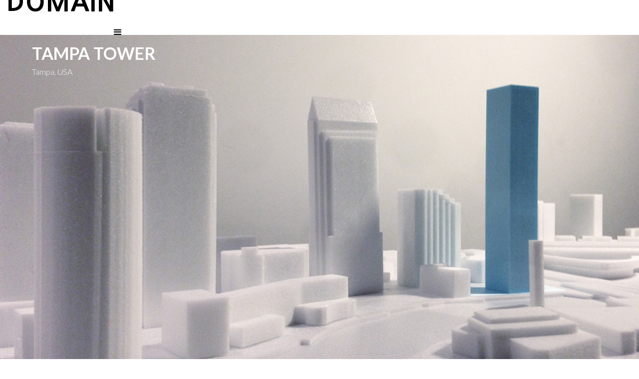

--- FILE ---
content_type: text/html
request_url: https://www.domainoffice.eu/projects-c/tampa-tower
body_size: 5232
content:
<!DOCTYPE html><!-- This site was created in Webflow. https://webflow.com --><!-- Last Published: Tue Mar 04 2025 15:50:43 GMT+0000 (Coordinated Universal Time) --><html data-wf-domain="www.domainoffice.eu" data-wf-page="5e4ded2047c620fa0e2ced11" data-wf-site="5e45fff555dc0c97172bd2b7" data-wf-collection="5e4ded2047c62018d42ced10" data-wf-item-slug="tampa-tower"><head><meta charset="utf-8"/><title>DOMAIN Office</title><meta content="DOMAIN Office" property="og:title"/><meta content="DOMAIN Office" property="twitter:title"/><meta content="width=device-width, initial-scale=1" name="viewport"/><meta content="Webflow" name="generator"/><link href="https://cdn.prod.website-files.com/5e45fff555dc0c97172bd2b7/css/domain-office.webflow.200ac154a.css" rel="stylesheet" type="text/css"/><link href="https://fonts.googleapis.com" rel="preconnect"/><link href="https://fonts.gstatic.com" rel="preconnect" crossorigin="anonymous"/><script src="https://ajax.googleapis.com/ajax/libs/webfont/1.6.26/webfont.js" type="text/javascript"></script><script type="text/javascript">WebFont.load({  google: {    families: ["Lato:100,100italic,300,300italic,400,400italic,700,700italic,900,900italic","Nanum Gothic:regular,700,800"]  }});</script><script type="text/javascript">!function(o,c){var n=c.documentElement,t=" w-mod-";n.className+=t+"js",("ontouchstart"in o||o.DocumentTouch&&c instanceof DocumentTouch)&&(n.className+=t+"touch")}(window,document);</script><link href="https://cdn.prod.website-files.com/5e45fff555dc0c97172bd2b7/5e4605e755dc0c1edf2c02b6_favicon-32x32.png" rel="shortcut icon" type="image/x-icon"/><link href="https://cdn.prod.website-files.com/5e45fff555dc0c97172bd2b7/5e46062250ac51b4d3930a10_android-chrome-512x512.png" rel="apple-touch-icon"/><script async="" src="https://www.googletagmanager.com/gtag/js?id=UA-141368020-4"></script><script type="text/javascript">window.dataLayer = window.dataLayer || [];function gtag(){dataLayer.push(arguments);}gtag('js', new Date());gtag('config', 'UA-141368020-4', {'anonymize_ip': false});</script><style>
  /* Corner */
::-webkit-scrollbar-corner {
  display: none;
  }
  
  /* width */
::-webkit-scrollbar {
  width: 7px;
  height: 3px;
}

/* Track */
::-webkit-scrollbar-track {
  background: #fff; 
}
 
/* Handle */
::-webkit-scrollbar-thumb {
  background: #000; 
}
</style>
  
  <script>
(function(window, location) {
history.replaceState(null, document.title, location.pathname+"#!/history");
history.pushState(null, document.title, location.pathname);

window.addEventListener("popstate", function() {
  if(location.hash === "#!/history") {
    history.replaceState(null, document.title, location.pathname);
    setTimeout(function(){
      location.replace("https://www.domainoffice.eu/?tab-link=projects");
    },0);
  }
}, false);
}(window, location));
</script></head><body><div data-collapse="all" data-animation="default" data-duration="400" data-easing="ease" data-easing2="ease" role="banner" class="navbar w-nav"><div class="container w-container"><a href="/" class="logo-link w-nav-brand"><h2 class="logo-heading">DOMAIN<br/></h2></a><nav role="navigation" class="nav-menu w-nav-menu"><a href="/" class="nav-link w-nav-link">Home</a><a href="/?tab-link=projects" class="nav-link w-nav-link">Projects</a><a href="/?tab-link=lectures" class="nav-link w-nav-link">Lectures</a><a href="/?tab-link=publications" class="nav-link w-nav-link">Publications</a><a href="/?tab-link=information" class="nav-link w-nav-link">Information</a><a href="mailto:info@domainoffice.eu" class="nav-link w-nav-link">Contact</a></nav><div class="menu-button w-nav-button"><div class="w-icon-nav-menu"></div></div></div></div><div class="works-section"><div class="background-image-wrapper"><h1 class="works-name">TAMPA TOWER</h1><h3 class="works-location">Tampa, USA</h3><div style="background-image:url(&quot;https://cdn.prod.website-files.com/5e4acc56e70523c3da422305/5e6d3413fab40a19d695a538_00_TT.jpg&quot;)" class="publications-main-image-wrapper"></div></div><div class="container w-container"><div class="content-wrapper"><div class="works-details w-richtext"><p>The building’s external form and internal organization are a deliberate reaction to its immediate context. Situated along the curving expanse of the Hillsborough River at the center of the city, the Tampa Tower is composed of an architectural language and materiality familiar throughout the city, yet its form remains distinct. Rising to a height of 185m, the TampaTower rotates to provide all residence with a desired northern orientation. The fanning floor plates, allow for the seemingly impossible:  a building which gets bigger as it rises.Rotating back to the North, the tower is able to gain additional area as it cantilevers over its very own base. This asymmetrical form simultaneously provides views of both the Hillsborough River and Tampa Bay,  whilst prizing ideal unit orientation. </p><p>‍</p></div></div><div class="grid-break-project-c"><a href="#" id="w-node-b6aca4e3-4070-2949-131f-aae7b217f6a6-0e2ced11" style="background-image:url(&quot;https://cdn.prod.website-files.com/5e4acc56e70523c3da422305/5e6d5e9c451588f111aa912c_01_TT.jpg&quot;)" class="big-square-background-wrapper w-inline-block w-lightbox"><img src="https://cdn.prod.website-files.com/img/placeholder-thumb.svg" alt="" class="image"/><script type="application/json" class="w-json">{
  "items": [
    {
      "url": "https://cdn.prod.website-files.com/5e4acc56e70523c3da422305/5e6d5e9c451588f111aa912c_01_TT.jpg",
      "type": "image"
    }
  ],
  "group": "Project"
}</script></a><a href="#" id="w-node-b6aca4e3-4070-2949-131f-aae7b217f6a8-0e2ced11" class="w-inline-block w-lightbox"><img alt="" src="https://cdn.prod.website-files.com/5e4acc56e70523c3da422305/5e6d3497502f3c3bac9a63d8_TT3.jpg" sizes="(max-width: 479px) 100vw, (max-width: 767px) 20vw, 21vw" srcset="https://cdn.prod.website-files.com/5e4acc56e70523c3da422305/5e6d3497502f3c3bac9a63d8_TT3-p-500.jpeg 500w, https://cdn.prod.website-files.com/5e4acc56e70523c3da422305/5e6d3497502f3c3bac9a63d8_TT3-p-800.jpeg 800w, https://cdn.prod.website-files.com/5e4acc56e70523c3da422305/5e6d3497502f3c3bac9a63d8_TT3-p-1600.jpeg 1600w, https://cdn.prod.website-files.com/5e4acc56e70523c3da422305/5e6d3497502f3c3bac9a63d8_TT3.jpg 1667w" class="project-c-right-images"/><script type="application/json" class="w-json">{
  "items": [
    {
      "url": "https://cdn.prod.website-files.com/5e4acc56e70523c3da422305/5e6d3497502f3c3bac9a63d8_TT3.jpg",
      "type": "image"
    }
  ],
  "group": "Project"
}</script></a><a href="#" id="w-node-b6aca4e3-4070-2949-131f-aae7b217f6aa-0e2ced11" class="w-inline-block w-lightbox"><img alt="" src="https://cdn.prod.website-files.com/5e4acc56e70523c3da422305/5e6d349724f1c81c068801f8_TT5.jpg" sizes="(max-width: 479px) 100vw, (max-width: 767px) 20vw, 21vw" srcset="https://cdn.prod.website-files.com/5e4acc56e70523c3da422305/5e6d349724f1c81c068801f8_TT5-p-500.jpeg 500w, https://cdn.prod.website-files.com/5e4acc56e70523c3da422305/5e6d349724f1c81c068801f8_TT5-p-800.jpeg 800w, https://cdn.prod.website-files.com/5e4acc56e70523c3da422305/5e6d349724f1c81c068801f8_TT5-p-1600.jpeg 1600w, https://cdn.prod.website-files.com/5e4acc56e70523c3da422305/5e6d349724f1c81c068801f8_TT5.jpg 1667w" class="project-c-right-images"/><script type="application/json" class="w-json">{
  "items": [
    {
      "url": "https://cdn.prod.website-files.com/5e4acc56e70523c3da422305/5e6d349724f1c81c068801f8_TT5.jpg",
      "type": "image"
    }
  ],
  "group": "Project"
}</script></a></div><div class="collection-list-landscape-wrapper w-dyn-list"><script type="text/x-wf-template" id="wf-template-b6aca4e3-4070-2949-131f-aae7b217f6ad">%3Cdiv%20role%3D%22listitem%22%20class%3D%22collection-item%20w-dyn-item%20w-dyn-repeater-item%22%3E%3Ca%20href%3D%22%23%22%20class%3D%22w-inline-block%20w-lightbox%22%3E%3Cimg%20alt%3D%22%22%20src%3D%22https%3A%2F%2Fcdn.prod.website-files.com%2F5e4acc56e70523c3da422305%2F5e6d3496e6bce09df577f323_TT7.jpg%22%20sizes%3D%22(max-width%3A%20767px)%2043vw%2C%2044vw%22%20srcset%3D%22https%3A%2F%2Fcdn.prod.website-files.com%2F5e4acc56e70523c3da422305%2F5e6d3496e6bce09df577f323_TT7-p-500.jpeg%20500w%2C%20https%3A%2F%2Fcdn.prod.website-files.com%2F5e4acc56e70523c3da422305%2F5e6d3496e6bce09df577f323_TT7-p-800.jpeg%20800w%2C%20https%3A%2F%2Fcdn.prod.website-files.com%2F5e4acc56e70523c3da422305%2F5e6d3496e6bce09df577f323_TT7-p-1600.jpeg%201600w%2C%20https%3A%2F%2Fcdn.prod.website-files.com%2F5e4acc56e70523c3da422305%2F5e6d3496e6bce09df577f323_TT7.jpg%201667w%22%20class%3D%22landscape-image%22%2F%3E%3Cscript%20type%3D%22application%2Fjson%22%20class%3D%22w-json%22%3E%7B%0A%20%20%22items%22%3A%20%5B%0A%20%20%20%20%7B%0A%20%20%20%20%20%20%22url%22%3A%20%22https%3A%2F%2Fcdn.prod.website-files.com%2F5e4acc56e70523c3da422305%2F5e6d3496e6bce09df577f323_TT7.jpg%22%2C%0A%20%20%20%20%20%20%22type%22%3A%20%22image%22%0A%20%20%20%20%7D%0A%20%20%5D%2C%0A%20%20%22group%22%3A%20%22Project%22%0A%7D%3C%2Fscript%3E%3C%2Fa%3E%3C%2Fdiv%3E</script><div role="list" class="collection-list-landscape w-dyn-items"><div role="listitem" class="collection-item w-dyn-item w-dyn-repeater-item"><a href="#" class="w-inline-block w-lightbox"><img alt="" src="https://cdn.prod.website-files.com/5e4acc56e70523c3da422305/5e6d3496e6bce09df577f323_TT7.jpg" sizes="(max-width: 767px) 43vw, 44vw" srcset="https://cdn.prod.website-files.com/5e4acc56e70523c3da422305/5e6d3496e6bce09df577f323_TT7-p-500.jpeg 500w, https://cdn.prod.website-files.com/5e4acc56e70523c3da422305/5e6d3496e6bce09df577f323_TT7-p-800.jpeg 800w, https://cdn.prod.website-files.com/5e4acc56e70523c3da422305/5e6d3496e6bce09df577f323_TT7-p-1600.jpeg 1600w, https://cdn.prod.website-files.com/5e4acc56e70523c3da422305/5e6d3496e6bce09df577f323_TT7.jpg 1667w" class="landscape-image"/><script type="application/json" class="w-json">{
  "items": [
    {
      "url": "https://cdn.prod.website-files.com/5e4acc56e70523c3da422305/5e6d3496e6bce09df577f323_TT7.jpg",
      "type": "image"
    }
  ],
  "group": "Project"
}</script></a></div><div role="listitem" class="collection-item w-dyn-item w-dyn-repeater-item"><a href="#" class="w-inline-block w-lightbox"><img alt="" src="https://cdn.prod.website-files.com/5e4acc56e70523c3da422305/5e6d3497502f3c7f3b9a63d7_TT8.jpg" sizes="(max-width: 767px) 43vw, 44vw" srcset="https://cdn.prod.website-files.com/5e4acc56e70523c3da422305/5e6d3497502f3c7f3b9a63d7_TT8-p-500.jpeg 500w, https://cdn.prod.website-files.com/5e4acc56e70523c3da422305/5e6d3497502f3c7f3b9a63d7_TT8-p-800.jpeg 800w, https://cdn.prod.website-files.com/5e4acc56e70523c3da422305/5e6d3497502f3c7f3b9a63d7_TT8-p-1600.jpeg 1600w, https://cdn.prod.website-files.com/5e4acc56e70523c3da422305/5e6d3497502f3c7f3b9a63d7_TT8.jpg 1667w" class="landscape-image"/><script type="application/json" class="w-json">{
  "items": [
    {
      "url": "https://cdn.prod.website-files.com/5e4acc56e70523c3da422305/5e6d3497502f3c7f3b9a63d7_TT8.jpg",
      "type": "image"
    }
  ],
  "group": "Project"
}</script></a></div><div role="listitem" class="collection-item w-dyn-item w-dyn-repeater-item"><a href="#" class="w-inline-block w-lightbox"><img alt="" src="https://cdn.prod.website-files.com/5e4acc56e70523c3da422305/5e6d3497502f3c74269a63d6_TT10.jpg" sizes="(max-width: 767px) 43vw, 44vw" srcset="https://cdn.prod.website-files.com/5e4acc56e70523c3da422305/5e6d3497502f3c74269a63d6_TT10-p-500.jpeg 500w, https://cdn.prod.website-files.com/5e4acc56e70523c3da422305/5e6d3497502f3c74269a63d6_TT10-p-800.jpeg 800w, https://cdn.prod.website-files.com/5e4acc56e70523c3da422305/5e6d3497502f3c74269a63d6_TT10-p-1080.jpeg 1080w, https://cdn.prod.website-files.com/5e4acc56e70523c3da422305/5e6d3497502f3c74269a63d6_TT10-p-1600.jpeg 1600w, https://cdn.prod.website-files.com/5e4acc56e70523c3da422305/5e6d3497502f3c74269a63d6_TT10.jpg 1667w" class="landscape-image"/><script type="application/json" class="w-json">{
  "items": [
    {
      "url": "https://cdn.prod.website-files.com/5e4acc56e70523c3da422305/5e6d3497502f3c74269a63d6_TT10.jpg",
      "type": "image"
    }
  ],
  "group": "Project"
}</script></a></div><div role="listitem" class="collection-item w-dyn-item w-dyn-repeater-item"><a href="#" class="w-inline-block w-lightbox"><img alt="" src="https://cdn.prod.website-files.com/5e4acc56e70523c3da422305/5e6d349643f2253d2a18fc36_TT11.jpg" sizes="(max-width: 767px) 43vw, 44vw" srcset="https://cdn.prod.website-files.com/5e4acc56e70523c3da422305/5e6d349643f2253d2a18fc36_TT11-p-800.jpeg 800w, https://cdn.prod.website-files.com/5e4acc56e70523c3da422305/5e6d349643f2253d2a18fc36_TT11-p-1600.jpeg 1600w, https://cdn.prod.website-files.com/5e4acc56e70523c3da422305/5e6d349643f2253d2a18fc36_TT11.jpg 1667w" class="landscape-image"/><script type="application/json" class="w-json">{
  "items": [
    {
      "url": "https://cdn.prod.website-files.com/5e4acc56e70523c3da422305/5e6d349643f2253d2a18fc36_TT11.jpg",
      "type": "image"
    }
  ],
  "group": "Project"
}</script></a></div><div role="listitem" class="collection-item w-dyn-item w-dyn-repeater-item"><a href="#" class="w-inline-block w-lightbox"><img alt="" src="https://cdn.prod.website-files.com/5e4acc56e70523c3da422305/5e6d349724f1c880c08801df_TT9.jpg" sizes="(max-width: 767px) 43vw, 44vw" srcset="https://cdn.prod.website-files.com/5e4acc56e70523c3da422305/5e6d349724f1c880c08801df_TT9-p-500.jpeg 500w, https://cdn.prod.website-files.com/5e4acc56e70523c3da422305/5e6d349724f1c880c08801df_TT9-p-800.jpeg 800w, https://cdn.prod.website-files.com/5e4acc56e70523c3da422305/5e6d349724f1c880c08801df_TT9-p-1600.jpeg 1600w, https://cdn.prod.website-files.com/5e4acc56e70523c3da422305/5e6d349724f1c880c08801df_TT9.jpg 1667w" class="landscape-image"/><script type="application/json" class="w-json">{
  "items": [
    {
      "url": "https://cdn.prod.website-files.com/5e4acc56e70523c3da422305/5e6d349724f1c880c08801df_TT9.jpg",
      "type": "image"
    }
  ],
  "group": "Project"
}</script></a></div><div role="listitem" class="collection-item w-dyn-item w-dyn-repeater-item"><a href="#" class="w-inline-block w-lightbox"><img alt="" src="https://cdn.prod.website-files.com/5e4acc56e70523c3da422305/5e6d349743f225ecb818fc6c_TT12.jpg" sizes="(max-width: 767px) 43vw, 44vw" srcset="https://cdn.prod.website-files.com/5e4acc56e70523c3da422305/5e6d349743f225ecb818fc6c_TT12-p-500.jpeg 500w, https://cdn.prod.website-files.com/5e4acc56e70523c3da422305/5e6d349743f225ecb818fc6c_TT12-p-800.jpeg 800w, https://cdn.prod.website-files.com/5e4acc56e70523c3da422305/5e6d349743f225ecb818fc6c_TT12-p-1600.jpeg 1600w, https://cdn.prod.website-files.com/5e4acc56e70523c3da422305/5e6d349743f225ecb818fc6c_TT12.jpg 1667w" class="landscape-image"/><script type="application/json" class="w-json">{
  "items": [
    {
      "url": "https://cdn.prod.website-files.com/5e4acc56e70523c3da422305/5e6d349743f225ecb818fc6c_TT12.jpg",
      "type": "image"
    }
  ],
  "group": "Project"
}</script></a></div></div><div class="w-dyn-hide w-dyn-empty"><div>No items found.</div></div></div><div class="divider"></div><div class="credits-wrapper"><h2 class="credits-title-2">Credits</h2><div class="credits-small-heading-2">Team</div><div class="credits-regular-text-2">Mitesh Dixit
Ezekiel J. Fairbanks
Roland Reemaa
Hrvoje Smidihen
Davi F. Weber</div><div class="credits-small-heading-2">Collaborators</div><div class="credits-regular-text-2">Format - Structure </div><div class="credits-small-heading-2">Client</div><div class="credits-regular-text-2">Feldman Equities</div><div class="credits-small-heading-2">Status</div><div class="credits-regular-text-2">Completed 2017</div><div class="credits-small-heading-2">Size</div><div class="credits-regular-text-2">54.000 m2</div></div><div class="divider"></div><h3 class="recommended-heading">Related Projects</h3><div id="seamless-replace" class="w-dyn-list"><div role="list" class="recommended-list w-dyn-items"><div role="listitem" class="reccomended-item w-dyn-item"><a href="http://www.domainoffice.eu/projects-a/prattsville-art-centre" class="recommended-link w-inline-block"><div style="background-image:url(&quot;https://cdn.prod.website-files.com/5e4acc56e70523c3da422305/62d7c7fe025071de5c897ac8_PAC_Grid%20Imag.jpg&quot;)" class="recommended-wrapper"></div><h4 class="recommended-text">GEOGRAPHIES OF RESILIENCE</h4></a></div><div role="listitem" class="reccomended-item w-dyn-item"><a href="http://www.domainoffice.eu/projects-c/el-lissitzkys-horizontal-skyscraper-wb2" class="recommended-link w-inline-block"><div style="background-image:url(&quot;https://cdn.prod.website-files.com/5e4acc56e70523c3da422305/62d7c6623e5a0f972761c4c8_WB_Grid%20Image.jpg&quot;)" class="recommended-wrapper"></div><h4 class="recommended-text">LISSITZKY’S HORIZONTAL SKYSCRAPER WB2</h4></a></div><div role="listitem" class="reccomended-item w-dyn-item"><a href="http://www.domainoffice.eu/projects-c/broken-box" class="recommended-link w-inline-block"><div style="background-image:url(&quot;https://cdn.prod.website-files.com/5e4acc56e70523c3da422305/62d7bd2009d45b0af789bc62_BB_Grid%20Image_EDIT.jpg&quot;)" class="recommended-wrapper"></div><h4 class="recommended-text">BROKEN BOX</h4></a></div></div><div role="navigation" aria-label="List" class="w-pagination-wrapper"><a href="?5cf3e3ec_page=2" aria-label="Next Page" class="w-pagination-next next"><div class="w-inline-block">Next</div><svg class="w-pagination-next-icon paginate-icon" height="12px" width="12px" xmlns="http://www.w3.org/2000/svg" viewBox="0 0 12 12" transform="translate(0, 1)"><path fill="none" stroke="currentColor" fill-rule="evenodd" d="M4 2l4 4-4 4"></path></svg></a><link rel="prerender" href="?5cf3e3ec_page=2"/></div></div></div></div><div class="footer"><div class="container w-container"><div class="columns w-row"><div class="column w-col w-col-3 w-col-small-small-stack"><div class="footer-column-wrapper first-column"><div class="footer-text">©DOMAIN Office</div><div><a href="mailto:info@domainoffice.eu" class="footer-social-link w-inline-block"><img src="https://cdn.prod.website-files.com/5e45fff555dc0c97172bd2b7/5e52afc23373092fe8f534a1_mail.png" alt="" class="footer-icon"/></a><a href="https://www.facebook.com/domaindomain" target="_blank" class="footer-social-link w-inline-block"><img src="https://cdn.prod.website-files.com/5e45fff555dc0c97172bd2b7/5e52afc2337309d5a3f5349d_facebook.png" alt="" class="footer-icon"/></a><a href="https://www.instagram.com/domain_office/" target="_blank" class="footer-social-link w-inline-block"><img src="https://cdn.prod.website-files.com/5e45fff555dc0c97172bd2b7/5e52afc23373096eedf5349b_instagram.png" alt="" class="footer-icon"/></a><a href="https://twitter.com/MiteshDixit" target="_blank" class="footer-social-link w-inline-block"><img src="https://cdn.prod.website-files.com/5e45fff555dc0c97172bd2b7/5e52afc23373098206f53499_twitter.png" alt="" class="footer-icon"/></a><a href="https://issuu.com/domainoffice/docs" target="_blank" class="footer-social-link w-inline-block"><img src="https://cdn.prod.website-files.com/5e45fff555dc0c97172bd2b7/5e52afc23373097708f5349f_issuu.png" alt="" class="footer-icon"/></a></div></div></div><div class="column w-col w-col-3 w-col-small-small-stack"><div class="footer-column-wrapper"><div><div class="footer-text material-contours">DOMAIN Office NY</div><div class="footer-text">109 Otisco St #301</div><div class="footer-text">Syracuse, NY</div><div class="footer-text">13204</div></div></div></div><div class="column w-col w-col-3 w-col-small-small-stack"><div class="footer-column-wrapper"><div><div class="footer-text material-contours">DOMAIN Office RS</div><div class="footer-text">Bulevar Aleksandra #124<br/></div><div class="footer-text">Belgrade, RS</div><div class="footer-text">11050</div></div></div></div><div class="w-col w-col-3 w-col-small-small-stack"></div></div></div></div><script src="https://d3e54v103j8qbb.cloudfront.net/js/jquery-3.5.1.min.dc5e7f18c8.js?site=5e45fff555dc0c97172bd2b7" type="text/javascript" integrity="sha256-9/aliU8dGd2tb6OSsuzixeV4y/faTqgFtohetphbbj0=" crossorigin="anonymous"></script><script src="https://cdn.prod.website-files.com/5e45fff555dc0c97172bd2b7/js/webflow.schunk.9e346b74f6ea3cc6.js" type="text/javascript"></script><script src="https://cdn.prod.website-files.com/5e45fff555dc0c97172bd2b7/js/webflow.d6a06379.28fbb81e73ba29c2.js" type="text/javascript"></script><script>
var Webflow = Webflow || [];
Webflow.push(function () {
  var tabName = getParam('tab-link');
  if (!tabName) return;

  $('.' + tabName).triggerHandler('click');

  function getParam(name) {
    name = name.replace(/[\[]/, "\\[").replace(/[\]]/, "\\]");
    var regex = new RegExp("[\\?&]" + name + "=([^&#]*)"),
      results = regex.exec(location.search);
    return results == null ? "" : decodeURIComponent(results[1].replace(/\+/g, " "));
  }
});
</script><!-- Start seamless-pagination custom code -->

<script src="https://cdnjs.cloudflare.com/ajax/libs/jquery.pjax/2.0.1/jquery.pjax.min.js"></script>
<script>
  var containerSelector = '#seamless-replace';
  $(document).pjax(
    '.w-pagination-wrapper a',
    containerSelector,
    {
      container: containerSelector, 
      fragment: containerSelector,
      scrollTo: false,
      timeout: 2500,
    }
  );
  // These 3 lines should reinitialize interactions
  $(document).on('pjax:end', function() {
    Webflow.require('ix2').init();
  });
</script>

<!-- End seamless-pagination custom code --></body></html>

--- FILE ---
content_type: text/css
request_url: https://cdn.prod.website-files.com/5e45fff555dc0c97172bd2b7/css/domain-office.webflow.200ac154a.css
body_size: 11647
content:
html {
  -webkit-text-size-adjust: 100%;
  -ms-text-size-adjust: 100%;
  font-family: sans-serif;
}

body {
  margin: 0;
}

article, aside, details, figcaption, figure, footer, header, hgroup, main, menu, nav, section, summary {
  display: block;
}

audio, canvas, progress, video {
  vertical-align: baseline;
  display: inline-block;
}

audio:not([controls]) {
  height: 0;
  display: none;
}

[hidden], template {
  display: none;
}

a {
  background-color: #0000;
}

a:active, a:hover {
  outline: 0;
}

abbr[title] {
  border-bottom: 1px dotted;
}

b, strong {
  font-weight: bold;
}

dfn {
  font-style: italic;
}

h1 {
  margin: .67em 0;
  font-size: 2em;
}

mark {
  color: #000;
  background: #ff0;
}

small {
  font-size: 80%;
}

sub, sup {
  vertical-align: baseline;
  font-size: 75%;
  line-height: 0;
  position: relative;
}

sup {
  top: -.5em;
}

sub {
  bottom: -.25em;
}

img {
  border: 0;
}

svg:not(:root) {
  overflow: hidden;
}

hr {
  box-sizing: content-box;
  height: 0;
}

pre {
  overflow: auto;
}

code, kbd, pre, samp {
  font-family: monospace;
  font-size: 1em;
}

button, input, optgroup, select, textarea {
  color: inherit;
  font: inherit;
  margin: 0;
}

button {
  overflow: visible;
}

button, select {
  text-transform: none;
}

button, html input[type="button"], input[type="reset"] {
  -webkit-appearance: button;
  cursor: pointer;
}

button[disabled], html input[disabled] {
  cursor: default;
}

button::-moz-focus-inner, input::-moz-focus-inner {
  border: 0;
  padding: 0;
}

input {
  line-height: normal;
}

input[type="checkbox"], input[type="radio"] {
  box-sizing: border-box;
  padding: 0;
}

input[type="number"]::-webkit-inner-spin-button, input[type="number"]::-webkit-outer-spin-button {
  height: auto;
}

input[type="search"] {
  -webkit-appearance: none;
}

input[type="search"]::-webkit-search-cancel-button, input[type="search"]::-webkit-search-decoration {
  -webkit-appearance: none;
}

legend {
  border: 0;
  padding: 0;
}

textarea {
  overflow: auto;
}

optgroup {
  font-weight: bold;
}

table {
  border-collapse: collapse;
  border-spacing: 0;
}

td, th {
  padding: 0;
}

@font-face {
  font-family: webflow-icons;
  src: url("[data-uri]") format("truetype");
  font-weight: normal;
  font-style: normal;
}

[class^="w-icon-"], [class*=" w-icon-"] {
  speak: none;
  font-variant: normal;
  text-transform: none;
  -webkit-font-smoothing: antialiased;
  -moz-osx-font-smoothing: grayscale;
  font-style: normal;
  font-weight: normal;
  line-height: 1;
  font-family: webflow-icons !important;
}

.w-icon-slider-right:before {
  content: "";
}

.w-icon-slider-left:before {
  content: "";
}

.w-icon-nav-menu:before {
  content: "";
}

.w-icon-arrow-down:before, .w-icon-dropdown-toggle:before {
  content: "";
}

.w-icon-file-upload-remove:before {
  content: "";
}

.w-icon-file-upload-icon:before {
  content: "";
}

* {
  box-sizing: border-box;
}

html {
  height: 100%;
}

body {
  color: #333;
  background-color: #fff;
  min-height: 100%;
  margin: 0;
  font-family: Arial, sans-serif;
  font-size: 14px;
  line-height: 20px;
}

img {
  vertical-align: middle;
  max-width: 100%;
  display: inline-block;
}

html.w-mod-touch * {
  background-attachment: scroll !important;
}

.w-block {
  display: block;
}

.w-inline-block {
  max-width: 100%;
  display: inline-block;
}

.w-clearfix:before, .w-clearfix:after {
  content: " ";
  grid-area: 1 / 1 / 2 / 2;
  display: table;
}

.w-clearfix:after {
  clear: both;
}

.w-hidden {
  display: none;
}

.w-button {
  color: #fff;
  line-height: inherit;
  cursor: pointer;
  background-color: #3898ec;
  border: 0;
  border-radius: 0;
  padding: 9px 15px;
  text-decoration: none;
  display: inline-block;
}

input.w-button {
  -webkit-appearance: button;
}

html[data-w-dynpage] [data-w-cloak] {
  color: #0000 !important;
}

.w-code-block {
  margin: unset;
}

pre.w-code-block code {
  all: inherit;
}

.w-optimization {
  display: contents;
}

.w-webflow-badge, .w-webflow-badge > img {
  box-sizing: unset;
  width: unset;
  height: unset;
  max-height: unset;
  max-width: unset;
  min-height: unset;
  min-width: unset;
  margin: unset;
  padding: unset;
  float: unset;
  clear: unset;
  border: unset;
  border-radius: unset;
  background: unset;
  background-image: unset;
  background-position: unset;
  background-size: unset;
  background-repeat: unset;
  background-origin: unset;
  background-clip: unset;
  background-attachment: unset;
  background-color: unset;
  box-shadow: unset;
  transform: unset;
  direction: unset;
  font-family: unset;
  font-weight: unset;
  color: unset;
  font-size: unset;
  line-height: unset;
  font-style: unset;
  font-variant: unset;
  text-align: unset;
  letter-spacing: unset;
  -webkit-text-decoration: unset;
  text-decoration: unset;
  text-indent: unset;
  text-transform: unset;
  list-style-type: unset;
  text-shadow: unset;
  vertical-align: unset;
  cursor: unset;
  white-space: unset;
  word-break: unset;
  word-spacing: unset;
  word-wrap: unset;
  transition: unset;
}

.w-webflow-badge {
  white-space: nowrap;
  cursor: pointer;
  box-shadow: 0 0 0 1px #0000001a, 0 1px 3px #0000001a;
  visibility: visible !important;
  opacity: 1 !important;
  z-index: 2147483647 !important;
  color: #aaadb0 !important;
  overflow: unset !important;
  background-color: #fff !important;
  border-radius: 3px !important;
  width: auto !important;
  height: auto !important;
  margin: 0 !important;
  padding: 6px !important;
  font-size: 12px !important;
  line-height: 14px !important;
  text-decoration: none !important;
  display: inline-block !important;
  position: fixed !important;
  inset: auto 12px 12px auto !important;
  transform: none !important;
}

.w-webflow-badge > img {
  position: unset;
  visibility: unset !important;
  opacity: 1 !important;
  vertical-align: middle !important;
  display: inline-block !important;
}

h1, h2, h3, h4, h5, h6 {
  margin-bottom: 10px;
  font-weight: bold;
}

h1 {
  margin-top: 20px;
  font-size: 38px;
  line-height: 44px;
}

h2 {
  margin-top: 20px;
  font-size: 32px;
  line-height: 36px;
}

h3 {
  margin-top: 20px;
  font-size: 24px;
  line-height: 30px;
}

h4 {
  margin-top: 10px;
  font-size: 18px;
  line-height: 24px;
}

h5 {
  margin-top: 10px;
  font-size: 14px;
  line-height: 20px;
}

h6 {
  margin-top: 10px;
  font-size: 12px;
  line-height: 18px;
}

p {
  margin-top: 0;
  margin-bottom: 10px;
}

blockquote {
  border-left: 5px solid #e2e2e2;
  margin: 0 0 10px;
  padding: 10px 20px;
  font-size: 18px;
  line-height: 22px;
}

figure {
  margin: 0 0 10px;
}

figcaption {
  text-align: center;
  margin-top: 5px;
}

ul, ol {
  margin-top: 0;
  margin-bottom: 10px;
  padding-left: 40px;
}

.w-list-unstyled {
  padding-left: 0;
  list-style: none;
}

.w-embed:before, .w-embed:after {
  content: " ";
  grid-area: 1 / 1 / 2 / 2;
  display: table;
}

.w-embed:after {
  clear: both;
}

.w-video {
  width: 100%;
  padding: 0;
  position: relative;
}

.w-video iframe, .w-video object, .w-video embed {
  border: none;
  width: 100%;
  height: 100%;
  position: absolute;
  top: 0;
  left: 0;
}

fieldset {
  border: 0;
  margin: 0;
  padding: 0;
}

button, [type="button"], [type="reset"] {
  cursor: pointer;
  -webkit-appearance: button;
  border: 0;
}

.w-form {
  margin: 0 0 15px;
}

.w-form-done {
  text-align: center;
  background-color: #ddd;
  padding: 20px;
  display: none;
}

.w-form-fail {
  background-color: #ffdede;
  margin-top: 10px;
  padding: 10px;
  display: none;
}

label {
  margin-bottom: 5px;
  font-weight: bold;
  display: block;
}

.w-input, .w-select {
  color: #333;
  vertical-align: middle;
  background-color: #fff;
  border: 1px solid #ccc;
  width: 100%;
  height: 38px;
  margin-bottom: 10px;
  padding: 8px 12px;
  font-size: 14px;
  line-height: 1.42857;
  display: block;
}

.w-input::placeholder, .w-select::placeholder {
  color: #999;
}

.w-input:focus, .w-select:focus {
  border-color: #3898ec;
  outline: 0;
}

.w-input[disabled], .w-select[disabled], .w-input[readonly], .w-select[readonly], fieldset[disabled] .w-input, fieldset[disabled] .w-select {
  cursor: not-allowed;
}

.w-input[disabled]:not(.w-input-disabled), .w-select[disabled]:not(.w-input-disabled), .w-input[readonly], .w-select[readonly], fieldset[disabled]:not(.w-input-disabled) .w-input, fieldset[disabled]:not(.w-input-disabled) .w-select {
  background-color: #eee;
}

textarea.w-input, textarea.w-select {
  height: auto;
}

.w-select {
  background-color: #f3f3f3;
}

.w-select[multiple] {
  height: auto;
}

.w-form-label {
  cursor: pointer;
  margin-bottom: 0;
  font-weight: normal;
  display: inline-block;
}

.w-radio {
  margin-bottom: 5px;
  padding-left: 20px;
  display: block;
}

.w-radio:before, .w-radio:after {
  content: " ";
  grid-area: 1 / 1 / 2 / 2;
  display: table;
}

.w-radio:after {
  clear: both;
}

.w-radio-input {
  float: left;
  margin: 3px 0 0 -20px;
  line-height: normal;
}

.w-file-upload {
  margin-bottom: 10px;
  display: block;
}

.w-file-upload-input {
  opacity: 0;
  z-index: -100;
  width: .1px;
  height: .1px;
  position: absolute;
  overflow: hidden;
}

.w-file-upload-default, .w-file-upload-uploading, .w-file-upload-success {
  color: #333;
  display: inline-block;
}

.w-file-upload-error {
  margin-top: 10px;
  display: block;
}

.w-file-upload-default.w-hidden, .w-file-upload-uploading.w-hidden, .w-file-upload-error.w-hidden, .w-file-upload-success.w-hidden {
  display: none;
}

.w-file-upload-uploading-btn {
  cursor: pointer;
  background-color: #fafafa;
  border: 1px solid #ccc;
  margin: 0;
  padding: 8px 12px;
  font-size: 14px;
  font-weight: normal;
  display: flex;
}

.w-file-upload-file {
  background-color: #fafafa;
  border: 1px solid #ccc;
  flex-grow: 1;
  justify-content: space-between;
  margin: 0;
  padding: 8px 9px 8px 11px;
  display: flex;
}

.w-file-upload-file-name {
  font-size: 14px;
  font-weight: normal;
  display: block;
}

.w-file-remove-link {
  cursor: pointer;
  width: auto;
  height: auto;
  margin-top: 3px;
  margin-left: 10px;
  padding: 3px;
  display: block;
}

.w-icon-file-upload-remove {
  margin: auto;
  font-size: 10px;
}

.w-file-upload-error-msg {
  color: #ea384c;
  padding: 2px 0;
  display: inline-block;
}

.w-file-upload-info {
  padding: 0 12px;
  line-height: 38px;
  display: inline-block;
}

.w-file-upload-label {
  cursor: pointer;
  background-color: #fafafa;
  border: 1px solid #ccc;
  margin: 0;
  padding: 8px 12px;
  font-size: 14px;
  font-weight: normal;
  display: inline-block;
}

.w-icon-file-upload-icon, .w-icon-file-upload-uploading {
  width: 20px;
  margin-right: 8px;
  display: inline-block;
}

.w-icon-file-upload-uploading {
  height: 20px;
}

.w-container {
  max-width: 940px;
  margin-left: auto;
  margin-right: auto;
}

.w-container:before, .w-container:after {
  content: " ";
  grid-area: 1 / 1 / 2 / 2;
  display: table;
}

.w-container:after {
  clear: both;
}

.w-container .w-row {
  margin-left: -10px;
  margin-right: -10px;
}

.w-row:before, .w-row:after {
  content: " ";
  grid-area: 1 / 1 / 2 / 2;
  display: table;
}

.w-row:after {
  clear: both;
}

.w-row .w-row {
  margin-left: 0;
  margin-right: 0;
}

.w-col {
  float: left;
  width: 100%;
  min-height: 1px;
  padding-left: 10px;
  padding-right: 10px;
  position: relative;
}

.w-col .w-col {
  padding-left: 0;
  padding-right: 0;
}

.w-col-1 {
  width: 8.33333%;
}

.w-col-2 {
  width: 16.6667%;
}

.w-col-3 {
  width: 25%;
}

.w-col-4 {
  width: 33.3333%;
}

.w-col-5 {
  width: 41.6667%;
}

.w-col-6 {
  width: 50%;
}

.w-col-7 {
  width: 58.3333%;
}

.w-col-8 {
  width: 66.6667%;
}

.w-col-9 {
  width: 75%;
}

.w-col-10 {
  width: 83.3333%;
}

.w-col-11 {
  width: 91.6667%;
}

.w-col-12 {
  width: 100%;
}

.w-hidden-main {
  display: none !important;
}

@media screen and (max-width: 991px) {
  .w-container {
    max-width: 728px;
  }

  .w-hidden-main {
    display: inherit !important;
  }

  .w-hidden-medium {
    display: none !important;
  }

  .w-col-medium-1 {
    width: 8.33333%;
  }

  .w-col-medium-2 {
    width: 16.6667%;
  }

  .w-col-medium-3 {
    width: 25%;
  }

  .w-col-medium-4 {
    width: 33.3333%;
  }

  .w-col-medium-5 {
    width: 41.6667%;
  }

  .w-col-medium-6 {
    width: 50%;
  }

  .w-col-medium-7 {
    width: 58.3333%;
  }

  .w-col-medium-8 {
    width: 66.6667%;
  }

  .w-col-medium-9 {
    width: 75%;
  }

  .w-col-medium-10 {
    width: 83.3333%;
  }

  .w-col-medium-11 {
    width: 91.6667%;
  }

  .w-col-medium-12 {
    width: 100%;
  }

  .w-col-stack {
    width: 100%;
    left: auto;
    right: auto;
  }
}

@media screen and (max-width: 767px) {
  .w-hidden-main, .w-hidden-medium {
    display: inherit !important;
  }

  .w-hidden-small {
    display: none !important;
  }

  .w-row, .w-container .w-row {
    margin-left: 0;
    margin-right: 0;
  }

  .w-col {
    width: 100%;
    left: auto;
    right: auto;
  }

  .w-col-small-1 {
    width: 8.33333%;
  }

  .w-col-small-2 {
    width: 16.6667%;
  }

  .w-col-small-3 {
    width: 25%;
  }

  .w-col-small-4 {
    width: 33.3333%;
  }

  .w-col-small-5 {
    width: 41.6667%;
  }

  .w-col-small-6 {
    width: 50%;
  }

  .w-col-small-7 {
    width: 58.3333%;
  }

  .w-col-small-8 {
    width: 66.6667%;
  }

  .w-col-small-9 {
    width: 75%;
  }

  .w-col-small-10 {
    width: 83.3333%;
  }

  .w-col-small-11 {
    width: 91.6667%;
  }

  .w-col-small-12 {
    width: 100%;
  }
}

@media screen and (max-width: 479px) {
  .w-container {
    max-width: none;
  }

  .w-hidden-main, .w-hidden-medium, .w-hidden-small {
    display: inherit !important;
  }

  .w-hidden-tiny {
    display: none !important;
  }

  .w-col {
    width: 100%;
  }

  .w-col-tiny-1 {
    width: 8.33333%;
  }

  .w-col-tiny-2 {
    width: 16.6667%;
  }

  .w-col-tiny-3 {
    width: 25%;
  }

  .w-col-tiny-4 {
    width: 33.3333%;
  }

  .w-col-tiny-5 {
    width: 41.6667%;
  }

  .w-col-tiny-6 {
    width: 50%;
  }

  .w-col-tiny-7 {
    width: 58.3333%;
  }

  .w-col-tiny-8 {
    width: 66.6667%;
  }

  .w-col-tiny-9 {
    width: 75%;
  }

  .w-col-tiny-10 {
    width: 83.3333%;
  }

  .w-col-tiny-11 {
    width: 91.6667%;
  }

  .w-col-tiny-12 {
    width: 100%;
  }
}

.w-widget {
  position: relative;
}

.w-widget-map {
  width: 100%;
  height: 400px;
}

.w-widget-map label {
  width: auto;
  display: inline;
}

.w-widget-map img {
  max-width: inherit;
}

.w-widget-map .gm-style-iw {
  text-align: center;
}

.w-widget-map .gm-style-iw > button {
  display: none !important;
}

.w-widget-twitter {
  overflow: hidden;
}

.w-widget-twitter-count-shim {
  vertical-align: top;
  text-align: center;
  background: #fff;
  border: 1px solid #758696;
  border-radius: 3px;
  width: 28px;
  height: 20px;
  display: inline-block;
  position: relative;
}

.w-widget-twitter-count-shim * {
  pointer-events: none;
  -webkit-user-select: none;
  user-select: none;
}

.w-widget-twitter-count-shim .w-widget-twitter-count-inner {
  text-align: center;
  color: #999;
  font-family: serif;
  font-size: 15px;
  line-height: 12px;
  position: relative;
}

.w-widget-twitter-count-shim .w-widget-twitter-count-clear {
  display: block;
  position: relative;
}

.w-widget-twitter-count-shim.w--large {
  width: 36px;
  height: 28px;
}

.w-widget-twitter-count-shim.w--large .w-widget-twitter-count-inner {
  font-size: 18px;
  line-height: 18px;
}

.w-widget-twitter-count-shim:not(.w--vertical) {
  margin-left: 5px;
  margin-right: 8px;
}

.w-widget-twitter-count-shim:not(.w--vertical).w--large {
  margin-left: 6px;
}

.w-widget-twitter-count-shim:not(.w--vertical):before, .w-widget-twitter-count-shim:not(.w--vertical):after {
  content: " ";
  pointer-events: none;
  border: solid #0000;
  width: 0;
  height: 0;
  position: absolute;
  top: 50%;
  left: 0;
}

.w-widget-twitter-count-shim:not(.w--vertical):before {
  border-width: 4px;
  border-color: #75869600 #5d6c7b #75869600 #75869600;
  margin-top: -4px;
  margin-left: -9px;
}

.w-widget-twitter-count-shim:not(.w--vertical).w--large:before {
  border-width: 5px;
  margin-top: -5px;
  margin-left: -10px;
}

.w-widget-twitter-count-shim:not(.w--vertical):after {
  border-width: 4px;
  border-color: #fff0 #fff #fff0 #fff0;
  margin-top: -4px;
  margin-left: -8px;
}

.w-widget-twitter-count-shim:not(.w--vertical).w--large:after {
  border-width: 5px;
  margin-top: -5px;
  margin-left: -9px;
}

.w-widget-twitter-count-shim.w--vertical {
  width: 61px;
  height: 33px;
  margin-bottom: 8px;
}

.w-widget-twitter-count-shim.w--vertical:before, .w-widget-twitter-count-shim.w--vertical:after {
  content: " ";
  pointer-events: none;
  border: solid #0000;
  width: 0;
  height: 0;
  position: absolute;
  top: 100%;
  left: 50%;
}

.w-widget-twitter-count-shim.w--vertical:before {
  border-width: 5px;
  border-color: #5d6c7b #75869600 #75869600;
  margin-left: -5px;
}

.w-widget-twitter-count-shim.w--vertical:after {
  border-width: 4px;
  border-color: #fff #fff0 #fff0;
  margin-left: -4px;
}

.w-widget-twitter-count-shim.w--vertical .w-widget-twitter-count-inner {
  font-size: 18px;
  line-height: 22px;
}

.w-widget-twitter-count-shim.w--vertical.w--large {
  width: 76px;
}

.w-background-video {
  color: #fff;
  height: 500px;
  position: relative;
  overflow: hidden;
}

.w-background-video > video {
  object-fit: cover;
  z-index: -100;
  background-position: 50%;
  background-size: cover;
  width: 100%;
  height: 100%;
  margin: auto;
  position: absolute;
  inset: -100%;
}

.w-background-video > video::-webkit-media-controls-start-playback-button {
  -webkit-appearance: none;
  display: none !important;
}

.w-background-video--control {
  background-color: #0000;
  padding: 0;
  position: absolute;
  bottom: 1em;
  right: 1em;
}

.w-background-video--control > [hidden] {
  display: none !important;
}

.w-slider {
  text-align: center;
  clear: both;
  -webkit-tap-highlight-color: #0000;
  tap-highlight-color: #0000;
  background: #ddd;
  height: 300px;
  position: relative;
}

.w-slider-mask {
  z-index: 1;
  white-space: nowrap;
  height: 100%;
  display: block;
  position: relative;
  left: 0;
  right: 0;
  overflow: hidden;
}

.w-slide {
  vertical-align: top;
  white-space: normal;
  text-align: left;
  width: 100%;
  height: 100%;
  display: inline-block;
  position: relative;
}

.w-slider-nav {
  z-index: 2;
  text-align: center;
  -webkit-tap-highlight-color: #0000;
  tap-highlight-color: #0000;
  height: 40px;
  margin: auto;
  padding-top: 10px;
  position: absolute;
  inset: auto 0 0;
}

.w-slider-nav.w-round > div {
  border-radius: 100%;
}

.w-slider-nav.w-num > div {
  font-size: inherit;
  line-height: inherit;
  width: auto;
  height: auto;
  padding: .2em .5em;
}

.w-slider-nav.w-shadow > div {
  box-shadow: 0 0 3px #3336;
}

.w-slider-nav-invert {
  color: #fff;
}

.w-slider-nav-invert > div {
  background-color: #2226;
}

.w-slider-nav-invert > div.w-active {
  background-color: #222;
}

.w-slider-dot {
  cursor: pointer;
  background-color: #fff6;
  width: 1em;
  height: 1em;
  margin: 0 3px .5em;
  transition: background-color .1s, color .1s;
  display: inline-block;
  position: relative;
}

.w-slider-dot.w-active {
  background-color: #fff;
}

.w-slider-dot:focus {
  outline: none;
  box-shadow: 0 0 0 2px #fff;
}

.w-slider-dot:focus.w-active {
  box-shadow: none;
}

.w-slider-arrow-left, .w-slider-arrow-right {
  cursor: pointer;
  color: #fff;
  -webkit-tap-highlight-color: #0000;
  tap-highlight-color: #0000;
  -webkit-user-select: none;
  user-select: none;
  width: 80px;
  margin: auto;
  font-size: 40px;
  position: absolute;
  inset: 0;
  overflow: hidden;
}

.w-slider-arrow-left [class^="w-icon-"], .w-slider-arrow-right [class^="w-icon-"], .w-slider-arrow-left [class*=" w-icon-"], .w-slider-arrow-right [class*=" w-icon-"] {
  position: absolute;
}

.w-slider-arrow-left:focus, .w-slider-arrow-right:focus {
  outline: 0;
}

.w-slider-arrow-left {
  z-index: 3;
  right: auto;
}

.w-slider-arrow-right {
  z-index: 4;
  left: auto;
}

.w-icon-slider-left, .w-icon-slider-right {
  width: 1em;
  height: 1em;
  margin: auto;
  inset: 0;
}

.w-slider-aria-label {
  clip: rect(0 0 0 0);
  border: 0;
  width: 1px;
  height: 1px;
  margin: -1px;
  padding: 0;
  position: absolute;
  overflow: hidden;
}

.w-slider-force-show {
  display: block !important;
}

.w-dropdown {
  text-align: left;
  z-index: 900;
  margin-left: auto;
  margin-right: auto;
  display: inline-block;
  position: relative;
}

.w-dropdown-btn, .w-dropdown-toggle, .w-dropdown-link {
  vertical-align: top;
  color: #222;
  text-align: left;
  white-space: nowrap;
  margin-left: auto;
  margin-right: auto;
  padding: 20px;
  text-decoration: none;
  position: relative;
}

.w-dropdown-toggle {
  -webkit-user-select: none;
  user-select: none;
  cursor: pointer;
  padding-right: 40px;
  display: inline-block;
}

.w-dropdown-toggle:focus {
  outline: 0;
}

.w-icon-dropdown-toggle {
  width: 1em;
  height: 1em;
  margin: auto 20px auto auto;
  position: absolute;
  top: 0;
  bottom: 0;
  right: 0;
}

.w-dropdown-list {
  background: #ddd;
  min-width: 100%;
  display: none;
  position: absolute;
}

.w-dropdown-list.w--open {
  display: block;
}

.w-dropdown-link {
  color: #222;
  padding: 10px 20px;
  display: block;
}

.w-dropdown-link.w--current {
  color: #0082f3;
}

.w-dropdown-link:focus {
  outline: 0;
}

@media screen and (max-width: 767px) {
  .w-nav-brand {
    padding-left: 10px;
  }
}

.w-lightbox-backdrop {
  cursor: auto;
  letter-spacing: normal;
  text-indent: 0;
  text-shadow: none;
  text-transform: none;
  visibility: visible;
  white-space: normal;
  word-break: normal;
  word-spacing: normal;
  word-wrap: normal;
  color: #fff;
  text-align: center;
  z-index: 2000;
  opacity: 0;
  -webkit-user-select: none;
  -moz-user-select: none;
  -webkit-tap-highlight-color: transparent;
  background: #000000e6;
  outline: 0;
  font-family: Helvetica Neue, Helvetica, Ubuntu, Segoe UI, Verdana, sans-serif;
  font-size: 17px;
  font-style: normal;
  font-weight: 300;
  line-height: 1.2;
  list-style: disc;
  position: fixed;
  inset: 0;
  -webkit-transform: translate(0);
}

.w-lightbox-backdrop, .w-lightbox-container {
  -webkit-overflow-scrolling: touch;
  height: 100%;
  overflow: auto;
}

.w-lightbox-content {
  height: 100vh;
  position: relative;
  overflow: hidden;
}

.w-lightbox-view {
  opacity: 0;
  width: 100vw;
  height: 100vh;
  position: absolute;
}

.w-lightbox-view:before {
  content: "";
  height: 100vh;
}

.w-lightbox-group, .w-lightbox-group .w-lightbox-view, .w-lightbox-group .w-lightbox-view:before {
  height: 86vh;
}

.w-lightbox-frame, .w-lightbox-view:before {
  vertical-align: middle;
  display: inline-block;
}

.w-lightbox-figure {
  margin: 0;
  position: relative;
}

.w-lightbox-group .w-lightbox-figure {
  cursor: pointer;
}

.w-lightbox-img {
  width: auto;
  max-width: none;
  height: auto;
}

.w-lightbox-image {
  float: none;
  max-width: 100vw;
  max-height: 100vh;
  display: block;
}

.w-lightbox-group .w-lightbox-image {
  max-height: 86vh;
}

.w-lightbox-caption {
  text-align: left;
  text-overflow: ellipsis;
  white-space: nowrap;
  background: #0006;
  padding: .5em 1em;
  position: absolute;
  bottom: 0;
  left: 0;
  right: 0;
  overflow: hidden;
}

.w-lightbox-embed {
  width: 100%;
  height: 100%;
  position: absolute;
  inset: 0;
}

.w-lightbox-control {
  cursor: pointer;
  background-position: center;
  background-repeat: no-repeat;
  background-size: 24px;
  width: 4em;
  transition: all .3s;
  position: absolute;
  top: 0;
}

.w-lightbox-left {
  background-image: url("[data-uri]");
  display: none;
  bottom: 0;
  left: 0;
}

.w-lightbox-right {
  background-image: url("[data-uri]");
  display: none;
  bottom: 0;
  right: 0;
}

.w-lightbox-close {
  background-image: url("[data-uri]");
  background-size: 18px;
  height: 2.6em;
  right: 0;
}

.w-lightbox-strip {
  white-space: nowrap;
  padding: 0 1vh;
  line-height: 0;
  position: absolute;
  bottom: 0;
  left: 0;
  right: 0;
  overflow: auto hidden;
}

.w-lightbox-item {
  box-sizing: content-box;
  cursor: pointer;
  width: 10vh;
  padding: 2vh 1vh;
  display: inline-block;
  -webkit-transform: translate3d(0, 0, 0);
}

.w-lightbox-active {
  opacity: .3;
}

.w-lightbox-thumbnail {
  background: #222;
  height: 10vh;
  position: relative;
  overflow: hidden;
}

.w-lightbox-thumbnail-image {
  position: absolute;
  top: 0;
  left: 0;
}

.w-lightbox-thumbnail .w-lightbox-tall {
  width: 100%;
  top: 50%;
  transform: translate(0, -50%);
}

.w-lightbox-thumbnail .w-lightbox-wide {
  height: 100%;
  left: 50%;
  transform: translate(-50%);
}

.w-lightbox-spinner {
  box-sizing: border-box;
  border: 5px solid #0006;
  border-radius: 50%;
  width: 40px;
  height: 40px;
  margin-top: -20px;
  margin-left: -20px;
  animation: .8s linear infinite spin;
  position: absolute;
  top: 50%;
  left: 50%;
}

.w-lightbox-spinner:after {
  content: "";
  border: 3px solid #0000;
  border-bottom-color: #fff;
  border-radius: 50%;
  position: absolute;
  inset: -4px;
}

.w-lightbox-hide {
  display: none;
}

.w-lightbox-noscroll {
  overflow: hidden;
}

@media (min-width: 768px) {
  .w-lightbox-content {
    height: 96vh;
    margin-top: 2vh;
  }

  .w-lightbox-view, .w-lightbox-view:before {
    height: 96vh;
  }

  .w-lightbox-group, .w-lightbox-group .w-lightbox-view, .w-lightbox-group .w-lightbox-view:before {
    height: 84vh;
  }

  .w-lightbox-image {
    max-width: 96vw;
    max-height: 96vh;
  }

  .w-lightbox-group .w-lightbox-image {
    max-width: 82.3vw;
    max-height: 84vh;
  }

  .w-lightbox-left, .w-lightbox-right {
    opacity: .5;
    display: block;
  }

  .w-lightbox-close {
    opacity: .8;
  }

  .w-lightbox-control:hover {
    opacity: 1;
  }
}

.w-lightbox-inactive, .w-lightbox-inactive:hover {
  opacity: 0;
}

.w-richtext:before, .w-richtext:after {
  content: " ";
  grid-area: 1 / 1 / 2 / 2;
  display: table;
}

.w-richtext:after {
  clear: both;
}

.w-richtext[contenteditable="true"]:before, .w-richtext[contenteditable="true"]:after {
  white-space: initial;
}

.w-richtext ol, .w-richtext ul {
  overflow: hidden;
}

.w-richtext .w-richtext-figure-selected.w-richtext-figure-type-video div:after, .w-richtext .w-richtext-figure-selected[data-rt-type="video"] div:after, .w-richtext .w-richtext-figure-selected.w-richtext-figure-type-image div, .w-richtext .w-richtext-figure-selected[data-rt-type="image"] div {
  outline: 2px solid #2895f7;
}

.w-richtext figure.w-richtext-figure-type-video > div:after, .w-richtext figure[data-rt-type="video"] > div:after {
  content: "";
  display: none;
  position: absolute;
  inset: 0;
}

.w-richtext figure {
  max-width: 60%;
  position: relative;
}

.w-richtext figure > div:before {
  cursor: default !important;
}

.w-richtext figure img {
  width: 100%;
}

.w-richtext figure figcaption.w-richtext-figcaption-placeholder {
  opacity: .6;
}

.w-richtext figure div {
  color: #0000;
  font-size: 0;
}

.w-richtext figure.w-richtext-figure-type-image, .w-richtext figure[data-rt-type="image"] {
  display: table;
}

.w-richtext figure.w-richtext-figure-type-image > div, .w-richtext figure[data-rt-type="image"] > div {
  display: inline-block;
}

.w-richtext figure.w-richtext-figure-type-image > figcaption, .w-richtext figure[data-rt-type="image"] > figcaption {
  caption-side: bottom;
  display: table-caption;
}

.w-richtext figure.w-richtext-figure-type-video, .w-richtext figure[data-rt-type="video"] {
  width: 60%;
  height: 0;
}

.w-richtext figure.w-richtext-figure-type-video iframe, .w-richtext figure[data-rt-type="video"] iframe {
  width: 100%;
  height: 100%;
  position: absolute;
  top: 0;
  left: 0;
}

.w-richtext figure.w-richtext-figure-type-video > div, .w-richtext figure[data-rt-type="video"] > div {
  width: 100%;
}

.w-richtext figure.w-richtext-align-center {
  clear: both;
  margin-left: auto;
  margin-right: auto;
}

.w-richtext figure.w-richtext-align-center.w-richtext-figure-type-image > div, .w-richtext figure.w-richtext-align-center[data-rt-type="image"] > div {
  max-width: 100%;
}

.w-richtext figure.w-richtext-align-normal {
  clear: both;
}

.w-richtext figure.w-richtext-align-fullwidth {
  text-align: center;
  clear: both;
  width: 100%;
  max-width: 100%;
  margin-left: auto;
  margin-right: auto;
  display: block;
}

.w-richtext figure.w-richtext-align-fullwidth > div {
  padding-bottom: inherit;
  display: inline-block;
}

.w-richtext figure.w-richtext-align-fullwidth > figcaption {
  display: block;
}

.w-richtext figure.w-richtext-align-floatleft {
  float: left;
  clear: none;
  margin-right: 15px;
}

.w-richtext figure.w-richtext-align-floatright {
  float: right;
  clear: none;
  margin-left: 15px;
}

.w-nav {
  z-index: 1000;
  background: #ddd;
  position: relative;
}

.w-nav:before, .w-nav:after {
  content: " ";
  grid-area: 1 / 1 / 2 / 2;
  display: table;
}

.w-nav:after {
  clear: both;
}

.w-nav-brand {
  float: left;
  color: #333;
  text-decoration: none;
  position: relative;
}

.w-nav-link {
  vertical-align: top;
  color: #222;
  text-align: left;
  margin-left: auto;
  margin-right: auto;
  padding: 20px;
  text-decoration: none;
  display: inline-block;
  position: relative;
}

.w-nav-link.w--current {
  color: #0082f3;
}

.w-nav-menu {
  float: right;
  position: relative;
}

[data-nav-menu-open] {
  text-align: center;
  background: #c8c8c8;
  min-width: 200px;
  position: absolute;
  top: 100%;
  left: 0;
  right: 0;
  overflow: visible;
  display: block !important;
}

.w--nav-link-open {
  display: block;
  position: relative;
}

.w-nav-overlay {
  width: 100%;
  display: none;
  position: absolute;
  top: 100%;
  left: 0;
  right: 0;
  overflow: hidden;
}

.w-nav-overlay [data-nav-menu-open] {
  top: 0;
}

.w-nav[data-animation="over-left"] .w-nav-overlay {
  width: auto;
}

.w-nav[data-animation="over-left"] .w-nav-overlay, .w-nav[data-animation="over-left"] [data-nav-menu-open] {
  z-index: 1;
  top: 0;
  right: auto;
}

.w-nav[data-animation="over-right"] .w-nav-overlay {
  width: auto;
}

.w-nav[data-animation="over-right"] .w-nav-overlay, .w-nav[data-animation="over-right"] [data-nav-menu-open] {
  z-index: 1;
  top: 0;
  left: auto;
}

.w-nav-button {
  float: right;
  cursor: pointer;
  -webkit-tap-highlight-color: #0000;
  tap-highlight-color: #0000;
  -webkit-user-select: none;
  user-select: none;
  padding: 18px;
  font-size: 24px;
  display: none;
  position: relative;
}

.w-nav-button:focus {
  outline: 0;
}

.w-nav-button.w--open {
  color: #fff;
  background-color: #c8c8c8;
}

.w-nav[data-collapse="all"] .w-nav-menu {
  display: none;
}

.w-nav[data-collapse="all"] .w-nav-button, .w--nav-dropdown-open, .w--nav-dropdown-toggle-open {
  display: block;
}

.w--nav-dropdown-list-open {
  position: static;
}

@media screen and (max-width: 991px) {
  .w-nav[data-collapse="medium"] .w-nav-menu {
    display: none;
  }

  .w-nav[data-collapse="medium"] .w-nav-button {
    display: block;
  }
}

@media screen and (max-width: 767px) {
  .w-nav[data-collapse="small"] .w-nav-menu {
    display: none;
  }

  .w-nav[data-collapse="small"] .w-nav-button {
    display: block;
  }

  .w-nav-brand {
    padding-left: 10px;
  }
}

@media screen and (max-width: 479px) {
  .w-nav[data-collapse="tiny"] .w-nav-menu {
    display: none;
  }

  .w-nav[data-collapse="tiny"] .w-nav-button {
    display: block;
  }
}

.w-tabs {
  position: relative;
}

.w-tabs:before, .w-tabs:after {
  content: " ";
  grid-area: 1 / 1 / 2 / 2;
  display: table;
}

.w-tabs:after {
  clear: both;
}

.w-tab-menu {
  position: relative;
}

.w-tab-link {
  vertical-align: top;
  text-align: left;
  cursor: pointer;
  color: #222;
  background-color: #ddd;
  padding: 9px 30px;
  text-decoration: none;
  display: inline-block;
  position: relative;
}

.w-tab-link.w--current {
  background-color: #c8c8c8;
}

.w-tab-link:focus {
  outline: 0;
}

.w-tab-content {
  display: block;
  position: relative;
  overflow: hidden;
}

.w-tab-pane {
  display: none;
  position: relative;
}

.w--tab-active {
  display: block;
}

@media screen and (max-width: 479px) {
  .w-tab-link {
    display: block;
  }
}

.w-ix-emptyfix:after {
  content: "";
}

@keyframes spin {
  0% {
    transform: rotate(0);
  }

  100% {
    transform: rotate(360deg);
  }
}

.w-dyn-empty {
  background-color: #ddd;
  padding: 10px;
}

.w-dyn-hide, .w-dyn-bind-empty, .w-condition-invisible {
  display: none !important;
}

.wf-layout-layout {
  display: grid;
}

.w-code-component > * {
  width: 100%;
  height: 100%;
  position: absolute;
  top: 0;
  left: 0;
}

:root {
  --black: black;
  --white: white;
}

.w-pagination-wrapper {
  flex-wrap: wrap;
  justify-content: center;
  display: flex;
}

.w-pagination-previous {
  color: #333;
  background-color: #fafafa;
  border: 1px solid #ccc;
  border-radius: 2px;
  margin-left: 10px;
  margin-right: 10px;
  padding: 9px 20px;
  font-size: 14px;
  display: block;
}

.w-pagination-previous-icon {
  margin-right: 4px;
}

.w-pagination-next {
  color: #333;
  background-color: #fafafa;
  border: 1px solid #ccc;
  border-radius: 2px;
  margin-left: 10px;
  margin-right: 10px;
  padding: 9px 20px;
  font-size: 14px;
  display: block;
}

.w-pagination-next-icon {
  margin-left: 4px;
}

a {
  color: var(--black);
  font-family: Lato, sans-serif;
  text-decoration: underline;
}

.slide-14 {
  background-image: url("https://cdn.prod.website-files.com/5e45fff555dc0c97172bd2b7/5e46004f1572a77e2c8fd98f_DO_13.jpg");
  background-position: 50%;
  background-size: cover;
}

.slide-16 {
  background-image: url("https://cdn.prod.website-files.com/5e45fff555dc0c97172bd2b7/5e46005050ac5110cd92cc58_DO_15.jpg");
  background-position: 50%;
  background-size: cover;
}

.slide-15 {
  background-image: url("https://cdn.prod.website-files.com/5e45fff555dc0c97172bd2b7/5e4600502b9413a09296f209_DO_14.jpg");
  background-position: 50%;
  background-size: cover;
}

.slide-21 {
  background-image: url("https://cdn.prod.website-files.com/5e45fff555dc0c97172bd2b7/5e4600511572a7847a8fd99c_DO_20.jpg");
  background-position: 50%;
  background-size: cover;
}

.coming-soon-header {
  z-index: 999;
  color: #fff;
  text-align: left;
  letter-spacing: 2px;
  text-transform: uppercase;
  margin-top: 0;
  margin-bottom: 0;
  margin-left: 40px;
  font-family: Nanum Gothic, sans-serif;
  font-size: 45px;
  font-weight: 800;
  line-height: 47px;
  position: relative;
  inset: 0% auto auto 0%;
}

.coming-soon-header.reg {
  text-transform: none;
}

.coming-soon-header-wrapper {
  z-index: 999;
  color: #000;
  text-align: left;
  text-transform: uppercase;
  margin-top: 20px;
  margin-left: 40px;
  font-weight: 700;
  position: absolute;
  inset: 0% auto auto 0%;
}

.slide-20 {
  background-image: url("https://cdn.prod.website-files.com/5e45fff555dc0c97172bd2b7/5e46005250ac51cc1a92cc66_DO_19.jpg");
  background-position: 50%;
  background-size: cover;
}

.slide-nav {
  display: none;
}

.bottom-icons {
  z-index: 999;
  color: #fff;
  text-align: center;
  text-transform: uppercase;
  margin-bottom: 15px;
  margin-left: auto;
  margin-right: auto;
  padding-right: 10px;
  font-size: 16px;
  font-weight: 700;
  position: absolute;
  inset: auto 0% 0% auto;
}

.slide-7 {
  background-image: url("https://cdn.prod.website-files.com/5e45fff555dc0c97172bd2b7/5e46004f50ac510be192cc39_DO_06.jpg");
  background-position: 50%;
  background-size: cover;
}

.slide-9 {
  background-image: url("https://cdn.prod.website-files.com/5e45fff555dc0c97172bd2b7/5e46004d5d8e55b43319e99e_DO_08.jpg");
  background-position: 50%;
  background-size: cover;
}

.slide-8 {
  background-image: url("https://cdn.prod.website-files.com/5e45fff555dc0c97172bd2b7/5e46004fad715c65a2a4f50d_DO_07.jpg");
  background-position: 50%;
  background-size: cover;
}

.slide-4 {
  background-image: url("https://cdn.prod.website-files.com/5e45fff555dc0c97172bd2b7/5e46004c55dc0c6c692bd581_DO_03.jpg");
  background-position: 50%;
  background-size: cover;
}

.slide-2 {
  background-image: url("https://cdn.prod.website-files.com/5e45fff555dc0c97172bd2b7/5e46004dad715c1f0ca4f50a_DO_01.jpg");
  background-position: 50%;
  background-size: cover;
}

.bottom-header {
  z-index: 999;
  color: #fff;
  text-align: center;
  letter-spacing: 10px;
  text-transform: uppercase;
  margin-bottom: 15px;
  margin-left: auto;
  margin-right: auto;
  font-family: Lato, sans-serif;
  font-size: 16px;
  font-weight: 400;
  position: absolute;
  inset: auto 0% 0%;
}

.slide-13 {
  background-image: url("https://cdn.prod.website-files.com/5e45fff555dc0c97172bd2b7/5e46005350ac51818392cc6c_DO_12.jpg");
  background-position: 50%;
  background-size: cover;
}

.slide-11 {
  background-image: url("https://cdn.prod.website-files.com/5e45fff555dc0c97172bd2b7/5e46004ead715c6ad8a4f50c_DO_10.jpg");
  background-position: 50%;
  background-size: cover;
}

.slide-17 {
  background-image: url("https://cdn.prod.website-files.com/5e45fff555dc0c97172bd2b7/5e46005050ac51480492cc59_DO_16.jpg");
  background-position: 50%;
  background-size: cover;
}

.coming-soon-slider {
  background-color: #0000;
  width: 100vw;
  height: 100vh;
}

.slide-5 {
  background-image: url("https://cdn.prod.website-files.com/5e45fff555dc0c97172bd2b7/5e46004c50ac51446292cc2c_DO_04.jpg");
  background-position: 50%;
  background-size: cover;
}

.icon-2 {
  color: #fff;
  font-size: 14px;
}

.slide-12 {
  background-image: url("https://cdn.prod.website-files.com/5e45fff555dc0c97172bd2b7/5e46004e2b9413716d96f1fe_DO_11.jpg");
  background-position: 50%;
  background-size: cover;
}

.slide-3 {
  background-image: url("https://cdn.prod.website-files.com/5e45fff555dc0c97172bd2b7/5e46004b5d8e55746a19e98c_DO_02.jpg");
  background-position: 50%;
  background-size: cover;
}

.slide-19 {
  background-image: url("https://cdn.prod.website-files.com/5e45fff555dc0c97172bd2b7/5e4600511572a714878fd99b_DO_18.jpg");
  background-position: 50%;
  background-size: cover;
}

.slide-18 {
  background-image: url("https://cdn.prod.website-files.com/5e45fff555dc0c97172bd2b7/5e4600505d8e55baf919e99f_DO_17.jpg");
  background-position: 0%;
  background-size: cover;
}

.slide-10 {
  background-image: url("https://cdn.prod.website-files.com/5e45fff555dc0c97172bd2b7/5e4600525d8e5513ae19e9a1_DO_09.jpg");
  background-position: 50%;
  background-size: cover;
}

.slide {
  background-image: url("https://cdn.prod.website-files.com/5e45fff555dc0c97172bd2b7/5e46004cad715c17aca4f507_DO_00.jpg");
  background-position: 50%;
  background-size: cover;
}

.slide-22 {
  background-image: url("https://cdn.prod.website-files.com/5e45fff555dc0c97172bd2b7/5e46005050ac517a5492cc5a_DO_21.jpg");
  background-position: 50%;
  background-size: cover;
}

.slide-23 {
  background-image: url("https://cdn.prod.website-files.com/5e45fff555dc0c97172bd2b7/5e4600512b9413376696f20a_DO_22.jpg");
  background-position: 50%;
  background-size: cover;
}

.bottom-header-coming-soon {
  z-index: 999;
  color: #fffc;
  text-align: center;
  letter-spacing: 10px;
  text-transform: uppercase;
  margin-bottom: 50px;
  margin-left: auto;
  margin-right: auto;
  font-family: Lato, sans-serif;
  font-size: 16px;
  font-weight: 400;
  position: absolute;
  inset: auto 0% 0%;
}

.slide-24 {
  background-image: url("https://cdn.prod.website-files.com/5e45fff555dc0c97172bd2b7/5e48847c9065e7a88e134dd6_DO_23.jpg");
  background-position: 50%;
  background-size: cover;
}

.slide-25 {
  background-image: url("https://cdn.prod.website-files.com/5e45fff555dc0c97172bd2b7/5e48847bbaff8f2ff6a7d85e_DO_24.jpg");
  background-position: 50%;
  background-size: cover;
}

.slide-26 {
  background-image: url("https://cdn.prod.website-files.com/5e45fff555dc0c97172bd2b7/5e48847ca90a2cb5fc39ec98_DO_25.jpg");
  background-position: 50%;
  background-size: cover;
}

.slide-27 {
  background-image: url("https://cdn.prod.website-files.com/5e45fff555dc0c97172bd2b7/5e48847b9065e7cc63134dd3_DO_26.jpg");
  background-position: 50%;
  background-size: cover;
}

.slide-28 {
  background-image: url("https://cdn.prod.website-files.com/5e45fff555dc0c97172bd2b7/5e48847ba90a2c4c6b39ec97_DO_27.jpg");
  background-position: 50%;
  background-size: cover;
}

.slide-29 {
  background-image: url("https://cdn.prod.website-files.com/5e45fff555dc0c97172bd2b7/5e48847b9065e77798134dd4_DO_29.jpg");
  background-position: 50%;
  background-size: cover;
}

.slide-30 {
  background-image: url("https://cdn.prod.website-files.com/5e45fff555dc0c97172bd2b7/5e48847ba90a2c411d39ec96_DO_30.jpg");
  background-position: 50%;
  background-size: cover;
}

.press-collection-item {
  margin-top: 30px;
  padding-left: 20px;
  padding-right: 20px;
}

.publications-list {
  grid-column-gap: 16px;
  grid-row-gap: 29px;
  grid-template-rows: auto auto;
  grid-template-columns: 1fr 1fr 1fr;
  grid-auto-columns: 1fr;
  display: grid;
}

.tab-link {
  background-color: #0000;
  padding-left: 15px;
  padding-right: 15px;
  font-family: Lato, sans-serif;
}

.tab-link.w--current {
  background-color: #0000;
  border-bottom: 1px solid #000;
  font-family: Lato, sans-serif;
}

.tab-link.projects {
  margin-left: 10px;
  margin-right: 10px;
}

.tab-link.publications {
  margin-left: 10px;
  margin-right: 10px;
  font-family: Lato, sans-serif;
}

.tab-link.information {
  margin-left: 10px;
  margin-right: 10px;
}

.tab-link.type.w--current {
  z-index: 999;
}

.tab-link.lectures {
  margin-left: 10px;
  margin-right: 10px;
  font-family: Lato, sans-serif;
}

.tab-link.publications {
  margin-left: 10px;
  margin-right: 10px;
}

.publications-item {
  justify-content: center;
  align-items: flex-end;
  display: flex;
}

.full-image-wrapper {
  background-image: url("https://cdn.prod.website-files.com/5e45fff555dc0c97172bd2b7/5e4dbf9709d48f310ff25b32_DO_Home%20Image.jpg");
  background-position: 50%;
  background-size: cover;
  height: 115vh;
  margin-top: 30px;
}

.nav-heading {
  color: #000;
  text-transform: uppercase;
  font-family: Lato, sans-serif;
  font-size: 15px;
  font-weight: 400;
}

.manifesto {
  color: #000;
  text-align: justify;
  max-width: 960px;
  margin: 30px auto;
  padding-left: 20px;
  padding-right: 20px;
  font-size: 15px;
  font-weight: 300;
  line-height: 22px;
}

.home-nav-wrapper {
  border-bottom: 1px solid #939393;
  justify-content: center;
  align-items: center;
  width: 90%;
  margin-left: auto;
  margin-right: auto;
  padding-bottom: 10px;
  display: flex;
}

.home-collection-item {
  flex-direction: column;
  justify-content: center;
  align-items: center;
  margin-bottom: 20px;
  display: flex;
}

.home-collection {
  margin-top: 20px;
}

.home-secondary-nav-wrapper {
  justify-content: center;
  align-items: center;
  width: 68%;
  margin-left: auto;
  margin-right: auto;
  padding-top: 10px;
  padding-bottom: 10px;
  display: flex;
  overflow: auto;
}

.container {
  justify-content: flex-start;
  align-items: center;
  width: 90%;
  max-width: 1600px;
}

.secondary-nav-heading {
  color: #000;
  text-transform: uppercase;
  font-size: 12px;
  font-weight: 400;
}

.publications-collection-wrapper {
  margin-top: 30px;
  padding-bottom: 30px;
}

.publications-collection-wrapper.publications {
  width: 90%;
  max-width: 1600px;
  margin-left: auto;
  margin-right: auto;
}

.home-section {
  padding-top: 115px;
}

.press-collection-wrapper {
  max-width: 960px;
  margin-left: auto;
  margin-right: auto;
  padding-bottom: 30px;
}

.press-collection-list {
  grid-column-gap: 16px;
  grid-row-gap: 16px;
  grid-template-rows: auto auto;
  grid-template-columns: 1fr 1fr 1fr;
  grid-auto-columns: 1fr;
  display: grid;
}

.black-bar {
  background-color: #000;
  width: 100%;
  height: 4px;
}

.article-date {
  color: #000;
  margin-top: 0;
  margin-bottom: 10px;
  font-size: 13px;
}

.article-name {
  color: #000;
}

.summary {
  color: #000;
  margin-top: 20px;
  margin-bottom: 20px;
  font-size: 13px;
  line-height: 24px;
}

.navbar {
  background-color: #fff;
  justify-content: center;
  align-items: center;
  height: 70px;
  display: flex;
  position: fixed;
  inset: 0% 0% auto;
}

.logo-link {
  justify-content: center;
  align-items: center;
  height: 60px;
  display: flex;
}

.logo-heading {
  color: #000;
  letter-spacing: 2px;
  text-transform: none;
  margin-top: 0;
  margin-bottom: 0;
  font-family: Nanum Gothic, sans-serif;
  font-size: 50px;
  font-weight: 800;
  line-height: 30px;
}

.nav-menu {
  background-color: #fff;
  justify-content: flex-end;
  display: flex;
}

.nav-link {
  color: #000;
  text-align: right;
  border-bottom: 1px solid #0000;
  width: 30%;
  margin-right: 0;
  padding-right: 20px;
  display: block;
}

.nav-link:hover {
  border-bottom-width: 1px;
  border-bottom-color: var(--black);
  color: var(--black);
}

.nav-link.w--current {
  color: #000;
}

.nav-link.w--current:hover {
  color: var(--black);
}

.menu-button {
  color: #000;
  margin-right: -18px;
}

.menu-button.w--open {
  color: #000;
  background-color: #fff;
}

.tabs-main-grid {
  margin-left: auto;
  margin-right: auto;
}

.main-collection-item-wrapper {
  background-image: url("https://d3e54v103j8qbb.cloudfront.net/img/background-image.svg");
  background-position: 50%;
  background-size: cover;
  width: 100%;
  height: 115vh;
  position: relative;
}

.main-grid-project-title {
  background-color: var(--white);
  color: var(--black);
  letter-spacing: 2px;
  margin-top: 0;
  margin-bottom: 15%;
  margin-right: 20px;
  padding: 5px 20px;
  font-family: Lato, sans-serif;
  position: absolute;
  inset: auto 0% 0% auto;
}

.works-main-image-wrapper {
  flex-direction: column;
  justify-content: center;
  align-items: center;
  margin-bottom: 10px;
  display: flex;
}

.credits-title {
  z-index: 1;
  color: #000;
  margin-top: 0;
  margin-bottom: 0;
  font-family: Lato, sans-serif;
  font-size: 22px;
}

.works-details {
  color: #000;
  text-align: justify;
  max-width: 40%;
  margin-bottom: 45px;
  margin-left: auto;
  margin-right: auto;
  font-family: Lato, sans-serif;
  font-size: 15px;
  font-weight: 400;
  line-height: 22px;
}

.recommended-list {
  grid-column-gap: 16px;
  grid-row-gap: 16px;
  grid-template-rows: auto auto;
  grid-template-columns: 1fr 1fr 1fr;
  grid-auto-columns: 1fr;
  display: grid;
}

.recommended-heading {
  color: #000;
  font-size: 22px;
}

.works-section {
  flex-direction: column;
  justify-content: center;
  align-items: center;
  padding-top: 70px;
  display: flex;
  overflow: hidden;
}

.collection-list-landscape {
  grid-column-gap: 16px;
  grid-row-gap: 16px;
  grid-template-rows: auto auto;
  grid-template-columns: 1fr 1fr;
  grid-auto-columns: 1fr;
  display: grid;
}

.content-wrapper {
  flex-direction: column;
  justify-content: center;
  align-items: center;
  display: flex;
}

.collection-item, .reccomended-item {
  align-items: flex-end;
  display: flex;
}

.credits-wrapper.publications {
  flex-direction: column;
  justify-content: center;
  align-items: center;
  margin-bottom: 20px;
  margin-left: auto;
  margin-right: auto;
  display: flex;
}

.credits-small-heading {
  color: #000;
  margin-top: 6px;
  margin-bottom: 0;
  font-family: Lato, sans-serif;
  font-size: 12px;
  font-weight: 700;
}

.credits-regular-text {
  direction: ltr;
  color: #000;
  white-space: break-spaces;
  justify-content: center;
  align-items: flex-start;
  column-gap: 0;
  font-family: Lato, sans-serif;
  font-size: 12px;
}

.divider {
  background-color: #939393;
  height: 1px;
  margin-top: 15px;
  margin-bottom: 30px;
}

.works-name {
  z-index: 1;
  color: var(--white);
  text-transform: uppercase;
  width: 90%;
  max-width: 1600px;
  margin: 0 auto;
  font-family: Lato, sans-serif;
  font-size: 34px;
  position: relative;
}

.works-location {
  z-index: 1;
  color: var(--white);
  width: 90%;
  max-width: 1600px;
  margin: 0 auto;
  font-family: Lato, sans-serif;
  font-size: 16px;
  font-style: normal;
  font-weight: 300;
  position: relative;
}

.credits-title-2 {
  z-index: 1;
  color: #000;
  margin-top: 0;
  margin-bottom: 0;
  font-family: Lato, sans-serif;
  font-size: 22px;
}

.b-grid {
  grid-column-gap: 16px;
  grid-row-gap: 16px;
  grid-template: "."
  / 1fr 2fr 1fr;
  grid-auto-columns: 1fr;
  align-items: stretch;
  margin-bottom: 16px;
  display: grid;
}

.credits-small-heading-2 {
  color: #000;
  margin-top: 6px;
  margin-bottom: 0;
  font-family: Lato, sans-serif;
  font-size: 12px;
  font-weight: 700;
}

.credits-regular-text-2 {
  direction: ltr;
  color: #000;
  white-space: break-spaces;
  justify-content: center;
  align-items: flex-start;
  column-gap: 0;
  font-family: Lato, sans-serif;
  font-size: 12px;
}

.middle-image-wrapper, .big-square-background-wrapper {
  background-image: url("https://d3e54v103j8qbb.cloudfront.net/img/background-image.svg");
  background-position: 50%;
  background-size: cover;
}

.project-c-right-images {
  min-width: 100%;
}

.grid-break-project-c {
  grid-column-gap: 16px;
  grid-row-gap: 16px;
  grid-template-rows: auto auto auto auto;
  grid-template-columns: 1fr 1fr 1fr 1fr;
  grid-auto-columns: 1fr;
  width: 100%;
  margin-bottom: 16px;
  display: grid;
}

.image {
  display: none;
}

.link-block {
  max-width: 50%;
  text-decoration: none;
}

.publication-main-image {
  box-shadow: 0 1px 6px -1px #000;
}

.project-top {
  background-image: url("https://d3e54v103j8qbb.cloudfront.net/img/background-image.svg");
  background-position: 50%;
  background-size: cover;
  justify-content: flex-start;
  align-items: center;
  width: 100vw;
  height: 115vh;
  margin-bottom: 60px;
  padding-top: 20px;
}

.publications-details {
  color: #000;
  text-align: justify;
  width: 60%;
  max-width: 960%;
  margin-bottom: 0;
  margin-left: auto;
  margin-right: auto;
  font-family: Lato, sans-serif;
  font-size: 15px;
  font-weight: 300;
  line-height: 22px;
}

.credits-small-heading-3 {
  color: #000;
  margin-top: 6px;
  margin-bottom: 0;
  font-family: Lato, sans-serif;
  font-size: 12px;
  font-weight: 700;
}

.publications-text {
  direction: ltr;
  color: #000;
  white-space: break-spaces;
  justify-content: center;
  align-items: flex-start;
  column-gap: 0;
  font-family: Lato, sans-serif;
  font-size: 12px;
}

.works-section-2-publications {
  justify-content: center;
  align-items: center;
  padding-top: 100px;
  display: flex;
  overflow: hidden;
}

.works-main-image-publications {
  border: 1px solid #000;
  width: 60%;
  max-width: 960%;
  margin-bottom: 15px;
  margin-left: auto;
  margin-right: auto;
}

.works-name-publications {
  z-index: 1;
  color: #000;
  text-align: center;
  margin-top: 15px;
  margin-bottom: 0;
  font-family: Lato, sans-serif;
  font-size: 34px;
  font-weight: 400;
}

.works-location-publicaitons {
  z-index: 1;
  color: #000;
  text-align: center;
  margin-top: 0;
  margin-bottom: 0;
  font-family: Lato, sans-serif;
  font-size: 18px;
  font-style: normal;
  font-weight: 300;
  position: relative;
}

.footer-text {
  color: #000;
  text-align: left;
  margin-bottom: 2px;
  font-family: Lato, sans-serif;
  font-size: 12px;
  font-weight: 300;
  line-height: 14px;
}

.footer-text.material-contours {
  font-size: 12px;
  font-weight: 700;
  line-height: 14px;
}

.footer {
  padding-top: 50px;
  padding-bottom: 50px;
}

.footer-icon {
  width: 20px;
}

.columns {
  font-weight: 400;
  line-height: 12px;
}

.footer-social-link {
  grid-column-gap: 16px;
  grid-row-gap: 16px;
  grid-template-rows: auto auto;
  grid-template-columns: 1fr 1fr;
  grid-auto-columns: 1fr;
  margin-right: 5px;
  display: inline-block;
}

.footer-column-wrapper {
  text-align: left;
  flex-direction: column;
  justify-content: center;
  align-items: center;
  height: 68px;
  display: flex;
}

.footer-column-wrapper.first-column {
  flex-direction: column;
  justify-content: flex-end;
  align-items: flex-start;
  height: 68px;
  display: flex;
}

.recommended-link {
  color: #000;
  width: 100%;
  text-decoration: none;
}

.recommended-wrapper {
  background-image: url("https://d3e54v103j8qbb.cloudfront.net/img/background-image.svg");
  background-position: 50%;
  background-size: cover;
  width: 100%;
  height: 250px;
}

.recommended-text {
  font-size: 14px;
  font-weight: 400;
}

.next, .previous {
  border-color: var(--black);
  background-color: #fff;
}

.paginate-icon {
  color: var(--black);
}

.link {
  margin-top: 15px;
  font-size: 22px;
  font-weight: 700;
  display: block;
}

.works-name-4 {
  z-index: 1;
  color: #fff;
  text-transform: uppercase;
  margin: 0 auto 0 5%;
  font-family: Lato, sans-serif;
  font-size: 34px;
  position: relative;
}

.credits-regular-text-3 {
  direction: ltr;
  color: #000;
  white-space: break-spaces;
  justify-content: center;
  align-items: flex-start;
  column-gap: 0;
  font-family: Lato, sans-serif;
  font-size: 14px;
  line-height: 22px;
}

.credits-small-heading-4 {
  color: #000;
  margin-top: 6px;
  margin-bottom: 0;
  font-family: Lato, sans-serif;
  font-size: 14px;
  font-weight: 700;
  line-height: 22px;
}

.background-image-wrapper {
  min-width: 100vw;
  height: 60vw;
  margin-bottom: 55px;
  margin-left: -5vw;
  margin-right: -5vw;
  padding-top: 15px;
  position: relative;
}

.publications-main-image-wrapper {
  z-index: 0;
  background-image: url("https://d3e54v103j8qbb.cloudfront.net/img/background-image.svg");
  background-position: 50%;
  background-size: cover;
  flex-direction: column;
  justify-content: center;
  align-items: center;
  min-width: 100%;
  height: 60vw;
  margin-bottom: 10px;
  display: flex;
  position: absolute;
  top: 0;
}

.pres-1c-big {
  grid-column-gap: 16px;
  grid-row-gap: 16px;
  grid-template-rows: auto auto;
  grid-template-columns: 1fr;
  grid-auto-columns: 1fr;
  display: grid;
}

.black-bar-1c-big {
  background-color: #000;
  width: 100%;
  height: 4px;
  display: none;
}

.press-1c-big-item {
  margin-top: 30px;
  margin-bottom: 30px;
  padding-left: 20px;
  padding-right: 20px;
}

.press-1c-big-wrapper {
  background-image: url("https://cdn.prod.website-files.com/5e45fff555dc0c97172bd2b7/5e6e5028fab40a7683ff633f_04_TPMC.jpg");
  background-position: 50%;
  background-size: cover;
  width: 100%;
  height: 650px;
}

.press-1c-siide {
  grid-column-gap: 16px;
  grid-row-gap: 16px;
  grid-template-rows: auto auto;
  grid-template-columns: 1fr;
  grid-auto-columns: 1fr;
  display: grid;
}

.press-1c-side-item {
  margin-top: 30px;
  margin-bottom: 30px;
  padding-left: 20px;
  padding-right: 20px;
}

.press-1c-side-right-wrapper {
  width: 65%;
  padding-left: 15px;
}

.press-1c-side-left-wrapper {
  background-image: url("https://d3e54v103j8qbb.cloudfront.net/img/background-image.svg");
  background-position: 50%;
  background-size: cover;
  width: 35%;
  height: 450px;
}

.press-1c-side-inside-wrapper {
  justify-content: space-between;
  display: flex;
}

.press-3c-above {
  margin-top: 30px;
  padding-left: 20px;
  padding-right: 20px;
}

.press-3c-above-wrapper {
  max-width: 960px;
  margin-left: auto;
  margin-right: auto;
  padding-bottom: 30px;
}

._3c-above-image-wrapper {
  background-image: url("https://cdn.prod.website-files.com/5e45fff555dc0c97172bd2b7/5e6e5028fab40a7683ff633f_04_TPMC.jpg");
  background-position: 50%;
  background-size: cover;
  width: 100%;
  height: 200px;
  margin-bottom: 30px;
}

._3c-image-below {
  background-image: url("https://cdn.prod.website-files.com/5e45fff555dc0c97172bd2b7/5e6e5028fab40a7683ff633f_04_TPMC.jpg");
  background-position: 50%;
  background-size: cover;
  width: 100%;
  height: 200px;
}

._3c-above-image-wrapper-75 {
  background-image: url("https://cdn.prod.website-files.com/5e45fff555dc0c97172bd2b7/5e6e5028fab40a7683ff633f_04_TPMC.jpg");
  background-position: 50%;
  background-size: cover;
  width: 100%;
  height: 350px;
  margin-bottom: 30px;
}

._3c-image-below-75 {
  background-image: url("https://cdn.prod.website-files.com/5e45fff555dc0c97172bd2b7/5e6e5028fab40a7683ff633f_04_TPMC.jpg");
  background-position: 50%;
  background-size: cover;
  width: 100%;
  height: 350px;
}

@media screen and (max-width: 991px) {
  .slide {
    background-position: 50%;
  }

  .slide-28 {
    background-position: 75%;
  }

  .tab-link {
    margin-left: 10px;
    margin-right: 10px;
  }

  .collection-list {
    flex-direction: column;
    justify-content: center;
    align-items: center;
    display: flex;
  }

  .manifesto {
    text-align: left;
  }

  .home-collection-item {
    grid-column-gap: 16px;
    grid-row-gap: 16px;
    grid-template-rows: auto auto;
    grid-template-columns: 1fr 1fr;
    grid-auto-columns: 1fr;
    width: 100%;
  }

  .home-secondary-nav-wrapper {
    justify-content: flex-start;
  }

  .press-collection-list {
    grid-template-columns: 1fr 1fr;
  }

  .works-details {
    max-width: 60%;
  }

  .pres-1c-big {
    grid-template-columns: 1fr 1fr;
  }

  .press-1c-siide {
    grid-template-columns: 1fr;
  }

  .press-1c-side-left-wrapper {
    height: 375px;
  }
}

@media screen and (max-width: 767px) {
  .body {
    background-color: var(--black);
  }

  .slide-28 {
    background-position: 75%;
  }

  .tab-link, .tab-link.w--current, .tab-link.projects, .tab-link.publications, .tab-link.information, .tab-link.lectures {
    margin-left: 5px;
    margin-right: 5px;
  }

  .nav-heading {
    font-size: 13px;
  }

  .container {
    padding-left: 10px;
    padding-right: 10px;
  }

  .works-details {
    max-width: 80%;
  }

  .recommended-list {
    grid-template-rows: auto auto auto;
    grid-template-columns: 1fr;
  }

  .project-top {
    padding-left: 10px;
    padding-right: 10px;
  }

  .footer-column-wrapper {
    align-items: flex-start;
  }

  .press-1c-side-right-wrapper {
    width: 100%;
    padding-left: 0;
  }

  .press-1c-side-left-wrapper {
    width: 100%;
    height: 400px;
    margin-bottom: 20px;
  }

  .press-1c-side-inside-wrapper {
    flex-direction: column;
    max-width: 70%;
    margin-left: auto;
    margin-right: auto;
  }
}

@media screen and (max-width: 479px) {
  .slide-16 {
    background-position: 50%;
  }

  .slide-15 {
    background-position: 47%;
  }

  .coming-soon-header {
    text-align: left;
    margin-left: 0;
    margin-right: auto;
    padding-left: 20px;
    inset: 0% 0% auto;
  }

  .coming-soon-header-wrapper {
    text-align: center;
    margin-left: auto;
    margin-right: auto;
    inset: 0% 0% auto;
  }

  .bottom-icons {
    inset: auto 0% 0%;
  }

  .slide-7 {
    background-position: 50%;
  }

  .bottom-header {
    margin-bottom: 50px;
  }

  .slide-11 {
    background-position: 50%;
  }

  .slide-17 {
    background-position: 41%;
  }

  .coming-soon-slider {
    height: 100vh;
  }

  .slide-5 {
    background-position: 50%;
    background-size: cover;
  }

  .slide-18 {
    background-position: 50%;
  }

  .slide-10 {
    background-position: 74%;
  }

  .bottom-header-coming-soon {
    margin-bottom: 80px;
  }

  .slide-28 {
    background-position: 75%;
  }

  .tab-link {
    margin-left: 5px;
    margin-right: 5px;
    padding-left: 10px;
    padding-right: 10px;
  }

  .nav-heading {
    font-size: 12px;
  }

  .manifesto {
    text-align: left;
  }

  .home-nav-wrapper {
    justify-content: flex-start;
    overflow: auto;
  }

  .container {
    padding-left: 0;
    padding-right: 0;
  }

  .press-collection-list {
    grid-template-columns: 1fr;
  }

  .logo-link {
    padding-left: 0;
  }

  .main-collection-item-wrapper {
    background-repeat: no-repeat;
    background-size: auto 100%;
    height: 90vh;
  }

  .main-grid-project-title {
    text-align: center;
    margin-bottom: 40%;
    margin-left: 20px;
    inset: auto 0% 0% auto;
  }

  .works-details {
    text-align: left;
    max-width: 100%;
  }

  .credits-wrapper {
    padding-left: 0%;
    padding-right: 10%;
  }

  .project-top {
    padding-left: 0;
    padding-right: 0;
  }

  .publications-details {
    text-align: left;
  }

  .column {
    padding-left: 0;
    padding-right: 0;
  }

  .columns {
    width: 100%;
  }

  .footer-column-wrapper {
    padding-left: 0%;
    padding-right: 0%;
  }

  .footer-column-wrapper.first-column {
    height: auto;
    margin-bottom: 10px;
  }

  .pres-1c-big, .press-1c-siide {
    grid-template-columns: 1fr;
  }

  .press-1c-side-left-wrapper {
    height: 400px;
  }

  .press-1c-side-inside-wrapper {
    max-width: none;
  }
}

#w-node-b6aca4e3-4070-2949-131f-aae7b217f6a6-0e2ced11 {
  grid-area: span 4 / span 2 / span 4 / span 2;
}

#w-node-b6aca4e3-4070-2949-131f-aae7b217f6a8-0e2ced11, #w-node-b6aca4e3-4070-2949-131f-aae7b217f6aa-0e2ced11 {
  grid-area: span 2 / span 2 / span 2 / span 2;
}


--- FILE ---
content_type: text/javascript
request_url: https://cdn.prod.website-files.com/5e45fff555dc0c97172bd2b7/js/webflow.d6a06379.28fbb81e73ba29c2.js
body_size: 3590
content:
(()=>{var t={2458:function(t,e,i){"use strict";var n=i(3949),r="w-condition-invisible",o="."+r;function a(t){return!!(t.$el&&t.$el.closest(o).length)}function l(t,e){for(var i=t;i>=0;i--)if(!a(e[i]))return i;return -1}function c(t,e){for(var i=t;i<=e.length-1;i++)if(!a(e[i]))return i;return -1}function h(t,e){!t.attr("aria-label")&&t.attr("aria-label",e)}n.define("lightbox",t.exports=function(t){var e,i,o,s={},u=n.env(),d=function(t,e,i,n){var o,s,u,d=i.tram,f=Array.isArray,p="w-lightbox-",g=/(^|\s+)/g,m=[],v=[];function x(t,e){if(m=f(t)?t:[t],!s&&x.build(),m.filter(function(t){return!a(t)}).length>1)s.items=s.empty,m.forEach(function(t,e){var i=B("thumbnail"),n=B("item").prop("tabIndex",0).attr("aria-controls","w-lightbox-view").attr("role","tab").append(i);h(n,`show item ${e+1} of ${m.length}`),a(t)&&n.addClass(r),s.items=s.items.add(n),A(t.thumbnailUrl||t.url,function(t){t.prop("width")>t.prop("height")?P(t,"wide"):P(t,"tall"),i.append(P(t,"thumbnail-image"))})}),s.strip.empty().append(s.items),P(s.content,"group");return d(S(s.lightbox,"hide").trigger("focus")).add("opacity .3s").start({opacity:1}),P(s.html,"noscroll"),x.show(e||0)}function w(t){return function(e){if(this===e.target)e.stopPropagation(),e.preventDefault(),t()}}x.build=function(){return x.destroy(),(s={html:i(e.documentElement),empty:i()}).arrowLeft=B("control left inactive").attr("role","button").attr("aria-hidden",!0).attr("aria-controls","w-lightbox-view"),s.arrowRight=B("control right inactive").attr("role","button").attr("aria-hidden",!0).attr("aria-controls","w-lightbox-view"),s.close=B("control close").attr("role","button"),h(s.arrowLeft,"previous image"),h(s.arrowRight,"next image"),h(s.close,"close lightbox"),s.spinner=B("spinner").attr("role","progressbar").attr("aria-live","polite").attr("aria-hidden",!1).attr("aria-busy",!0).attr("aria-valuemin",0).attr("aria-valuemax",100).attr("aria-valuenow",0).attr("aria-valuetext","Loading image"),s.strip=B("strip").attr("role","tablist"),u=new j(s.spinner,D("hide")),s.content=B("content").append(s.spinner,s.arrowLeft,s.arrowRight,s.close),s.container=B("container").append(s.content,s.strip),s.lightbox=B("backdrop hide").append(s.container),s.strip.on("click",N("item"),k),s.content.on("swipe",L).on("click",N("left"),b).on("click",N("right"),y).on("click",N("close"),I).on("click",N("image, caption"),y),s.container.on("click",N("view"),I).on("dragstart",N("img"),C),s.lightbox.on("keydown",E).on("focusin",O),i(n).append(s.lightbox),x},x.destroy=function(){if(!!s)S(s.html,"noscroll"),s.lightbox.remove(),s=void 0},x.show=function(t){if(t!==o){var e=m[t];if(!e)return x.hide();if(a(e)){if(t<o){var n=l(t-1,m);t=n>-1?n:t}else{var r=c(t+1,m);t=r>-1?r:t}e=m[t]}var h=o;return o=t,s.spinner.attr("aria-hidden",!1).attr("aria-busy",!0).attr("aria-valuenow",0).attr("aria-valuetext","Loading image"),u.show(),A(e.html&&function(t,e){return"data:image/svg+xml;charset=utf-8,"+encodeURI('<svg xmlns="http://www.w3.org/2000/svg" width="'+t+'" height="'+e+'"/>')}(e.width,e.height)||e.url,function(n){if(t===o){var r,a,f=B("figure","figure").append(P(n,"image")),p=B("frame").append(f),g=B("view").prop("tabIndex",0).attr("id","w-lightbox-view").append(p);e.html&&((a=(r=i(e.html)).is("iframe"))&&r.on("load",v),f.append(P(r,"embed"))),e.caption&&f.append(B("caption","figcaption").text(e.caption)),s.spinner.before(g),!a&&v()}function v(){if(s.spinner.attr("aria-hidden",!0).attr("aria-busy",!1).attr("aria-valuenow",100).attr("aria-valuetext","Loaded image"),u.hide(),t!==o){g.remove();return}let e=-1===l(t-1,m);W(s.arrowLeft,"inactive",e),M(s.arrowLeft,e),e&&s.arrowLeft.is(":focus")&&s.arrowRight.focus();let i=-1===c(t+1,m);if(W(s.arrowRight,"inactive",i),M(s.arrowRight,i),i&&s.arrowRight.is(":focus")&&s.arrowLeft.focus(),s.view?(d(s.view).add("opacity .3s").start({opacity:0}).then(function(t){return function(){t.remove()}}(s.view)),d(g).add("opacity .3s").add("transform .3s").set({x:t>h?"80px":"-80px"}).start({opacity:1,x:0})):g.css("opacity",1),s.view=g,s.view.prop("tabIndex",0),s.items){S(s.items,"active"),s.items.removeAttr("aria-selected");var n=s.items.eq(t);P(n,"active"),n.attr("aria-selected",!0),function(t){var e,i=t.get(0),n=s.strip.get(0),r=i.offsetLeft,o=i.clientWidth,a=n.scrollLeft,l=n.clientWidth,c=n.scrollWidth-l;r<a?e=Math.max(0,r+o-l):r+o>l+a&&(e=Math.min(r,c)),null!=e&&d(s.strip).add("scroll-left 500ms").start({"scroll-left":e})}(n)}}}),s.close.prop("tabIndex",0),i(":focus").addClass("active-lightbox"),0===v.length&&(i("body").children().each(function(){if(!(i(this).hasClass("w-lightbox-backdrop")||i(this).is("script")))v.push({node:i(this),hidden:i(this).attr("aria-hidden"),tabIndex:i(this).attr("tabIndex")}),i(this).attr("aria-hidden",!0).attr("tabIndex",-1)}),s.close.focus()),x}},x.hide=function(){return d(s.lightbox).add("opacity .3s").start({opacity:0}).then($),x},x.prev=function(){var t=l(o-1,m);t>-1&&x.show(t)},x.next=function(){var t=c(o+1,m);t>-1&&x.show(t)};var b=w(x.prev),y=w(x.next),I=w(x.hide),k=function(t){var e=i(this).index();t.preventDefault(),x.show(e)},L=function(t,e){t.preventDefault(),"left"===e.direction?x.next():"right"===e.direction&&x.prev()},O=function(){this.focus()};function C(t){t.preventDefault()}function E(t){var e=t.keyCode;27===e||R(e,"close")?x.hide():37===e||R(e,"left")?x.prev():39===e||R(e,"right")?x.next():R(e,"item")&&i(":focus").click()}function R(t,e){if(13!==t&&32!==t)return!1;var n=i(":focus").attr("class"),r=D(e).trim();return n.includes(r)}function $(){s&&(s.strip.scrollLeft(0).empty(),S(s.html,"noscroll"),P(s.lightbox,"hide"),s.view&&s.view.remove(),S(s.content,"group"),P(s.arrowLeft,"inactive"),P(s.arrowRight,"inactive"),o=s.view=void 0,v.forEach(function(t){var e=t.node;if(!!e)t.hidden?e.attr("aria-hidden",t.hidden):e.removeAttr("aria-hidden"),t.tabIndex?e.attr("tabIndex",t.tabIndex):e.removeAttr("tabIndex")}),v=[],i(".active-lightbox").removeClass("active-lightbox").focus())}function A(t,e){var i=B("img","img");return i.one("load",function(){e(i)}),i.attr("src",t),i}function j(t,e,i){this.$element=t,this.className=e,this.delay=i||200,this.hide()}function D(t,e){return t.replace(g,(e?" .":" ")+p)}function N(t){return D(t,!0)}function P(t,e){return t.addClass(D(e))}function S(t,e){return t.removeClass(D(e))}function W(t,e,i){return t.toggleClass(D(e),i)}function M(t,e){return t.attr("aria-hidden",e).attr("tabIndex",e?-1:0)}function B(t,n){return P(i(e.createElement(n||"div")),t)}return j.prototype.show=function(){var t=this;if(!t.timeoutId)t.timeoutId=setTimeout(function(){t.$element.removeClass(t.className),delete t.timeoutId},t.delay)},j.prototype.hide=function(){if(this.timeoutId){clearTimeout(this.timeoutId),delete this.timeoutId;return}this.$element.addClass(this.className)},!function(){var i=t.navigator.userAgent,n=i.match(/(iPhone|iPad|iPod);[^OS]*OS (\d)/);if(!!(i.indexOf("Android ")>-1&&-1===i.indexOf("Chrome"))||!!n&&!(n[2]>7)){var r=e.createElement("style");e.head.appendChild(r),t.addEventListener("resize",o,!0),o()}function o(){var e=t.innerHeight,i=t.innerWidth;r.textContent=".w-lightbox-content, .w-lightbox-view, .w-lightbox-view:before {height:"+e+"px}.w-lightbox-view {width:"+i+"px}.w-lightbox-group, .w-lightbox-group .w-lightbox-view, .w-lightbox-group .w-lightbox-view:before {height:"+.86*e+"px}.w-lightbox-image {max-width:"+i+"px;max-height:"+e+"px}.w-lightbox-group .w-lightbox-image {max-height:"+.86*e+"px}.w-lightbox-strip {padding: 0 "+.01*e+"px}.w-lightbox-item {width:"+.1*e+"px;padding:"+.02*e+"px "+.01*e+"px}.w-lightbox-thumbnail {height:"+.1*e+"px}@media (min-width: 768px) {.w-lightbox-content, .w-lightbox-view, .w-lightbox-view:before {height:"+.96*e+"px}.w-lightbox-content {margin-top:"+.02*e+"px}.w-lightbox-group, .w-lightbox-group .w-lightbox-view, .w-lightbox-group .w-lightbox-view:before {height:"+.84*e+"px}.w-lightbox-image {max-width:"+.96*i+"px;max-height:"+.96*e+"px}.w-lightbox-group .w-lightbox-image {max-width:"+.823*i+"px;max-height:"+.84*e+"px}}"}}(),x}(window,document,t,u?"#lightbox-mountpoint":"body"),f=t(document),p=".w-lightbox";s.ready=s.design=s.preview=function(){i=u&&n.env("design"),d.destroy(),o={},(e=f.find(p)).webflowLightBox(),e.each(function(){h(t(this),"open lightbox"),t(this).attr("aria-haspopup","dialog")})};function g(t){var e,i,n=t.el.children(".w-json").html();if(!n){t.items=[];return}try{n=JSON.parse(n)}catch(t){console.error("Malformed lightbox JSON configuration.",t)}(function(t){t.images&&(t.images.forEach(function(t){t.type="image"}),t.items=t.images),t.embed&&(t.embed.type="video",t.items=[t.embed]),t.groupId&&(t.group=t.groupId)})(n),n.items.forEach(function(e){e.$el=t.el}),(e=n.group)?(!(i=o[e])&&(i=o[e]=[]),t.items=i,n.items.length&&(t.index=i.length,i.push.apply(i,n.items))):(t.items=n.items,t.index=0)}return jQuery.fn.extend({webflowLightBox:function(){t.each(this,function(e,n){var r=t.data(n,p);!r&&(r=t.data(n,p,{el:t(n),mode:"images",images:[],embed:""})),r.el.off(p),g(r),i?r.el.on("setting"+p,g.bind(null,r)):r.el.on("click"+p,function(t){return function(){t.items.length&&d(t.items,t.index||0)}}(r)).on("click"+p,function(t){t.preventDefault()})})}}),s})},544:function(t,e,i){i(9461),i(7624),i(286),i(8334),i(2338),i(3695),i(322),i(1655),i(2458)}},e={};function i(n){var r=e[n];if(void 0!==r)return r.exports;var o=e[n]={exports:{}};return t[n](o,o.exports,i),o.exports}i.m=t,i.o=function(t,e){return Object.prototype.hasOwnProperty.call(t,e)},(()=>{var t=[];i.O=function(e,n,r,o){if(n){o=o||0;for(var a=t.length;a>0&&t[a-1][2]>o;a--)t[a]=t[a-1];t[a]=[n,r,o];return}for(var l=1/0,a=0;a<t.length;a++){for(var n=t[a][0],r=t[a][1],o=t[a][2],c=!0,h=0;h<n.length;h++)(!1&o||l>=o)&&Object.keys(i.O).every(function(t){return i.O[t](n[h])})?n.splice(h--,1):(c=!1,o<l&&(l=o));if(c){t.splice(a--,1);var s=r();void 0!==s&&(e=s)}}return e}})(),i.rv=function(){return"1.1.8"},(()=>{var t={562:0};i.O.j=function(e){return 0===t[e]};var e=function(e,n){var r=n[0],o=n[1],a=n[2],l,c,h=0;if(r.some(function(e){return 0!==t[e]})){for(l in o)i.o(o,l)&&(i.m[l]=o[l]);if(a)var s=a(i)}for(e&&e(n);h<r.length;h++)c=r[h],i.o(t,c)&&t[c]&&t[c][0](),t[c]=0;return i.O(s)},n=self.webpackChunk=self.webpackChunk||[];n.forEach(e.bind(null,0)),n.push=e.bind(null,n.push.bind(n))})(),i.ruid="bundler=rspack@1.1.8";var n=i.O(void 0,["802"],function(){return i("544")});n=i.O(n)})();

--- FILE ---
content_type: image/svg+xml
request_url: https://cdn.prod.website-files.com/img/placeholder-thumb.svg
body_size: 1131
content:
<?xml version="1.0" encoding="utf-8"?>
<!-- Generator: Adobe Illustrator 16.2.1, SVG Export Plug-In . SVG Version: 6.00 Build 0)  -->
<!DOCTYPE svg PUBLIC "-//W3C//DTD SVG 1.1//EN" "http://www.w3.org/Graphics/SVG/1.1/DTD/svg11.dtd">
<svg version="1.1" id="Layer_1" xmlns="http://www.w3.org/2000/svg" xmlns:xlink="http://www.w3.org/1999/xlink" x="0px" y="0px"
	 width="150px" height="150px" viewBox="0 0 150 150" enable-background="new 0 0 150 150" xml:space="preserve">
<rect fill="#E0E0E0" width="150" height="150"/>
<g>
	<g>
		<path fill="#B0B0B0" d="M39.714,131.672v-9.027H36.48v-1.647h8.339v1.647h-3.232v9.027H39.714z"/>
		<path fill="#B0B0B0" d="M51.906,131.672v-4.865c0-1.201-0.624-1.568-1.568-1.568c-0.849,0-1.585,0.513-1.984,1.039v5.396h-1.681
			v-10.676h1.681v4.001c0.512-0.607,1.521-1.249,2.736-1.249c1.665,0,2.497,0.865,2.497,2.449v5.475L51.906,131.672L51.906,131.672z
			"/>
		<path fill="#B0B0B0" d="M61.298,131.672v-1.023c-0.561,0.623-1.521,1.216-2.737,1.216c-1.665,0-2.48-0.863-2.48-2.448v-5.475
			h1.681v4.865c0,1.201,0.607,1.568,1.552,1.568c0.849,0,1.585-0.48,1.985-1.008v-5.426h1.681v7.729L61.298,131.672L61.298,131.672z
			"/>
		<path fill="#B0B0B0" d="M74.948,131.672v-5.042c0-0.833-0.368-1.394-1.265-1.394c-0.752,0-1.457,0.529-1.793,1.024v5.41h-1.68
			v-5.042c0-0.833-0.368-1.393-1.28-1.393c-0.736,0-1.425,0.527-1.776,1.039v5.396h-1.681v-7.729h1.681v1.056
			c0.319-0.479,1.344-1.249,2.513-1.249c1.152,0,1.856,0.576,2.112,1.426c0.448-0.705,1.473-1.426,2.626-1.426
			c1.424,0,2.225,0.77,2.225,2.338v5.586H74.948z"/>
		<path fill="#B0B0B0" d="M79.121,131.672v-10.676h1.681v4.018c0.607-0.815,1.505-1.266,2.48-1.266c1.985,0,3.426,1.568,3.426,4.066
			c0,2.545-1.457,4.049-3.426,4.049c-1.009,0-1.89-0.479-2.48-1.248v1.057H79.121z M82.786,130.375c1.345,0,2.192-1.057,2.192-2.561
			c0-1.506-0.849-2.578-2.192-2.578c-0.784,0-1.616,0.479-1.984,1.058v3.058C81.17,129.928,82.002,130.375,82.786,130.375z"/>
		<path fill="#B0B0B0" d="M93.954,131.672v-4.834c0-1.201-0.608-1.602-1.554-1.602c-0.863,0-1.601,0.514-1.983,1.041v5.395h-1.681
			v-7.73h1.681v1.057c0.513-0.607,1.504-1.249,2.722-1.249c1.664,0,2.496,0.896,2.496,2.481v5.441H93.954z"/>
		<path fill="#B0B0B0" d="M102.85,131.672v-0.832c-0.576,0.656-1.473,1.023-2.496,1.023c-1.266,0-2.689-0.848-2.689-2.562
			c0-1.776,1.425-2.513,2.689-2.513c1.039,0,1.937,0.336,2.496,0.992v-1.152c0-0.896-0.736-1.439-1.809-1.439
			c-0.864,0-1.617,0.319-2.289,0.977l-0.688-1.169c0.896-0.849,2.017-1.249,3.248-1.249c1.713,0,3.219,0.721,3.219,2.802v5.122
			H102.85z M102.85,129.911v-1.169c-0.385-0.527-1.104-0.801-1.841-0.801c-0.944,0-1.647,0.545-1.647,1.394
			c0,0.833,0.703,1.376,1.647,1.376C101.745,130.711,102.465,130.439,102.85,129.911z"/>
		<path fill="#B0B0B0" d="M106.814,121.04c0-0.576,0.48-1.04,1.041-1.04c0.576,0,1.041,0.464,1.041,1.04s-0.465,1.04-1.041,1.04
			C107.296,122.08,106.814,121.616,106.814,121.04z M107.023,131.672v-7.73h1.682v7.73H107.023z"/>
		<path fill="#B0B0B0" d="M111.199,131.672v-10.676h1.681v10.676H111.199z"/>
	</g>
</g>
<path fill="#C2C2C2" d="M124,22H26c-1.65,0-3,1.35-3,3v79c0,1.65,1.35,3,3,3h98c1.65,0,3-1.35,3-3V25C127,23.35,125.65,22,124,22z
	 M37,47.475c0-6.339,5.139-11.477,11.477-11.477s11.477,5.138,11.477,11.477c0,6.338-5.139,11.477-11.477,11.477
	S37,53.813,37,47.475z M113,88c0,1.658-1.342,3-3,3H45l43.223-42.822L113,72.728V88z"/>
</svg>
